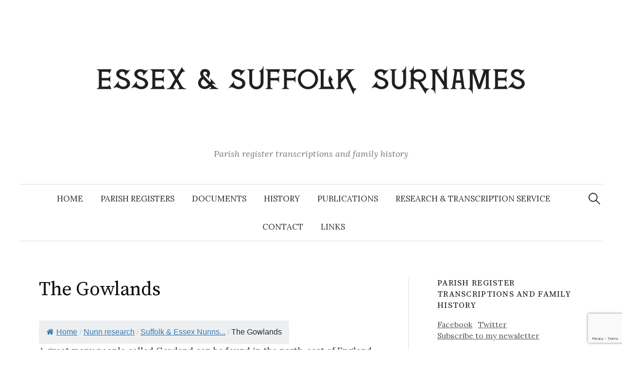

--- FILE ---
content_type: text/html; charset=UTF-8
request_url: https://essexandsuffolksurnames.co.uk/nunn-research/suffolk-essex-nunns-descendants-of-joshua-nunn-mary-baker/the-gowlands/
body_size: 15615
content:
<!DOCTYPE html>
<html lang="en-GB">
<head>
<meta charset="UTF-8">
<meta name="viewport" content="width=device-width, initial-scale=1">
<link rel="pingback" href="https://essexandsuffolksurnames.co.uk/xmlrpc.php">
<title>The Gowlands</title>
<meta name='robots' content='max-image-preview:large' />
<link rel='dns-prefetch' href='//fonts.googleapis.com' />
<link rel="alternate" type="application/rss+xml" title=" &raquo; Feed" href="https://essexandsuffolksurnames.co.uk/feed/" />
<link rel="alternate" type="application/rss+xml" title=" &raquo; Comments Feed" href="https://essexandsuffolksurnames.co.uk/comments/feed/" />
<link rel="alternate" title="oEmbed (JSON)" type="application/json+oembed" href="https://essexandsuffolksurnames.co.uk/wp-json/oembed/1.0/embed?url=https%3A%2F%2Fessexandsuffolksurnames.co.uk%2Fnunn-research%2Fsuffolk-essex-nunns-descendants-of-joshua-nunn-mary-baker%2Fthe-gowlands%2F" />
<link rel="alternate" title="oEmbed (XML)" type="text/xml+oembed" href="https://essexandsuffolksurnames.co.uk/wp-json/oembed/1.0/embed?url=https%3A%2F%2Fessexandsuffolksurnames.co.uk%2Fnunn-research%2Fsuffolk-essex-nunns-descendants-of-joshua-nunn-mary-baker%2Fthe-gowlands%2F&#038;format=xml" />
<style id='wp-img-auto-sizes-contain-inline-css' type='text/css'>
img:is([sizes=auto i],[sizes^="auto," i]){contain-intrinsic-size:3000px 1500px}
/*# sourceURL=wp-img-auto-sizes-contain-inline-css */
</style>
<link rel='stylesheet' id='mci-footnotes-jquery-tooltips-pagelayout-none-css' href='https://essexandsuffolksurnames.co.uk/wp-content/plugins/footnotes/css/footnotes-jqttbrpl0.min.css?ver=2.7.3' type='text/css' media='all' />
<style id='wp-emoji-styles-inline-css' type='text/css'>

	img.wp-smiley, img.emoji {
		display: inline !important;
		border: none !important;
		box-shadow: none !important;
		height: 1em !important;
		width: 1em !important;
		margin: 0 0.07em !important;
		vertical-align: -0.1em !important;
		background: none !important;
		padding: 0 !important;
	}
/*# sourceURL=wp-emoji-styles-inline-css */
</style>
<style id='wp-block-library-inline-css' type='text/css'>
:root{--wp-block-synced-color:#7a00df;--wp-block-synced-color--rgb:122,0,223;--wp-bound-block-color:var(--wp-block-synced-color);--wp-editor-canvas-background:#ddd;--wp-admin-theme-color:#007cba;--wp-admin-theme-color--rgb:0,124,186;--wp-admin-theme-color-darker-10:#006ba1;--wp-admin-theme-color-darker-10--rgb:0,107,160.5;--wp-admin-theme-color-darker-20:#005a87;--wp-admin-theme-color-darker-20--rgb:0,90,135;--wp-admin-border-width-focus:2px}@media (min-resolution:192dpi){:root{--wp-admin-border-width-focus:1.5px}}.wp-element-button{cursor:pointer}:root .has-very-light-gray-background-color{background-color:#eee}:root .has-very-dark-gray-background-color{background-color:#313131}:root .has-very-light-gray-color{color:#eee}:root .has-very-dark-gray-color{color:#313131}:root .has-vivid-green-cyan-to-vivid-cyan-blue-gradient-background{background:linear-gradient(135deg,#00d084,#0693e3)}:root .has-purple-crush-gradient-background{background:linear-gradient(135deg,#34e2e4,#4721fb 50%,#ab1dfe)}:root .has-hazy-dawn-gradient-background{background:linear-gradient(135deg,#faaca8,#dad0ec)}:root .has-subdued-olive-gradient-background{background:linear-gradient(135deg,#fafae1,#67a671)}:root .has-atomic-cream-gradient-background{background:linear-gradient(135deg,#fdd79a,#004a59)}:root .has-nightshade-gradient-background{background:linear-gradient(135deg,#330968,#31cdcf)}:root .has-midnight-gradient-background{background:linear-gradient(135deg,#020381,#2874fc)}:root{--wp--preset--font-size--normal:16px;--wp--preset--font-size--huge:42px}.has-regular-font-size{font-size:1em}.has-larger-font-size{font-size:2.625em}.has-normal-font-size{font-size:var(--wp--preset--font-size--normal)}.has-huge-font-size{font-size:var(--wp--preset--font-size--huge)}.has-text-align-center{text-align:center}.has-text-align-left{text-align:left}.has-text-align-right{text-align:right}.has-fit-text{white-space:nowrap!important}#end-resizable-editor-section{display:none}.aligncenter{clear:both}.items-justified-left{justify-content:flex-start}.items-justified-center{justify-content:center}.items-justified-right{justify-content:flex-end}.items-justified-space-between{justify-content:space-between}.screen-reader-text{border:0;clip-path:inset(50%);height:1px;margin:-1px;overflow:hidden;padding:0;position:absolute;width:1px;word-wrap:normal!important}.screen-reader-text:focus{background-color:#ddd;clip-path:none;color:#444;display:block;font-size:1em;height:auto;left:5px;line-height:normal;padding:15px 23px 14px;text-decoration:none;top:5px;width:auto;z-index:100000}html :where(.has-border-color){border-style:solid}html :where([style*=border-top-color]){border-top-style:solid}html :where([style*=border-right-color]){border-right-style:solid}html :where([style*=border-bottom-color]){border-bottom-style:solid}html :where([style*=border-left-color]){border-left-style:solid}html :where([style*=border-width]){border-style:solid}html :where([style*=border-top-width]){border-top-style:solid}html :where([style*=border-right-width]){border-right-style:solid}html :where([style*=border-bottom-width]){border-bottom-style:solid}html :where([style*=border-left-width]){border-left-style:solid}html :where(img[class*=wp-image-]){height:auto;max-width:100%}:where(figure){margin:0 0 1em}html :where(.is-position-sticky){--wp-admin--admin-bar--position-offset:var(--wp-admin--admin-bar--height,0px)}@media screen and (max-width:600px){html :where(.is-position-sticky){--wp-admin--admin-bar--position-offset:0px}}

/*# sourceURL=wp-block-library-inline-css */
</style><style id='wp-block-heading-inline-css' type='text/css'>
h1:where(.wp-block-heading).has-background,h2:where(.wp-block-heading).has-background,h3:where(.wp-block-heading).has-background,h4:where(.wp-block-heading).has-background,h5:where(.wp-block-heading).has-background,h6:where(.wp-block-heading).has-background{padding:1.25em 2.375em}h1.has-text-align-left[style*=writing-mode]:where([style*=vertical-lr]),h1.has-text-align-right[style*=writing-mode]:where([style*=vertical-rl]),h2.has-text-align-left[style*=writing-mode]:where([style*=vertical-lr]),h2.has-text-align-right[style*=writing-mode]:where([style*=vertical-rl]),h3.has-text-align-left[style*=writing-mode]:where([style*=vertical-lr]),h3.has-text-align-right[style*=writing-mode]:where([style*=vertical-rl]),h4.has-text-align-left[style*=writing-mode]:where([style*=vertical-lr]),h4.has-text-align-right[style*=writing-mode]:where([style*=vertical-rl]),h5.has-text-align-left[style*=writing-mode]:where([style*=vertical-lr]),h5.has-text-align-right[style*=writing-mode]:where([style*=vertical-rl]),h6.has-text-align-left[style*=writing-mode]:where([style*=vertical-lr]),h6.has-text-align-right[style*=writing-mode]:where([style*=vertical-rl]){rotate:180deg}
/*# sourceURL=https://essexandsuffolksurnames.co.uk/wp-includes/blocks/heading/style.min.css */
</style>
<style id='wp-block-list-inline-css' type='text/css'>
ol,ul{box-sizing:border-box}:root :where(.wp-block-list.has-background){padding:1.25em 2.375em}
/*# sourceURL=https://essexandsuffolksurnames.co.uk/wp-includes/blocks/list/style.min.css */
</style>
<style id='wp-block-paragraph-inline-css' type='text/css'>
.is-small-text{font-size:.875em}.is-regular-text{font-size:1em}.is-large-text{font-size:2.25em}.is-larger-text{font-size:3em}.has-drop-cap:not(:focus):first-letter{float:left;font-size:8.4em;font-style:normal;font-weight:100;line-height:.68;margin:.05em .1em 0 0;text-transform:uppercase}body.rtl .has-drop-cap:not(:focus):first-letter{float:none;margin-left:.1em}p.has-drop-cap.has-background{overflow:hidden}:root :where(p.has-background){padding:1.25em 2.375em}:where(p.has-text-color:not(.has-link-color)) a{color:inherit}p.has-text-align-left[style*="writing-mode:vertical-lr"],p.has-text-align-right[style*="writing-mode:vertical-rl"]{rotate:180deg}
/*# sourceURL=https://essexandsuffolksurnames.co.uk/wp-includes/blocks/paragraph/style.min.css */
</style>
<style id='wp-block-quote-inline-css' type='text/css'>
.wp-block-quote{box-sizing:border-box;overflow-wrap:break-word}.wp-block-quote.is-large:where(:not(.is-style-plain)),.wp-block-quote.is-style-large:where(:not(.is-style-plain)){margin-bottom:1em;padding:0 1em}.wp-block-quote.is-large:where(:not(.is-style-plain)) p,.wp-block-quote.is-style-large:where(:not(.is-style-plain)) p{font-size:1.5em;font-style:italic;line-height:1.6}.wp-block-quote.is-large:where(:not(.is-style-plain)) cite,.wp-block-quote.is-large:where(:not(.is-style-plain)) footer,.wp-block-quote.is-style-large:where(:not(.is-style-plain)) cite,.wp-block-quote.is-style-large:where(:not(.is-style-plain)) footer{font-size:1.125em;text-align:right}.wp-block-quote>cite{display:block}
/*# sourceURL=https://essexandsuffolksurnames.co.uk/wp-includes/blocks/quote/style.min.css */
</style>
<style id='global-styles-inline-css' type='text/css'>
:root{--wp--preset--aspect-ratio--square: 1;--wp--preset--aspect-ratio--4-3: 4/3;--wp--preset--aspect-ratio--3-4: 3/4;--wp--preset--aspect-ratio--3-2: 3/2;--wp--preset--aspect-ratio--2-3: 2/3;--wp--preset--aspect-ratio--16-9: 16/9;--wp--preset--aspect-ratio--9-16: 9/16;--wp--preset--color--black: #000000;--wp--preset--color--cyan-bluish-gray: #abb8c3;--wp--preset--color--white: #ffffff;--wp--preset--color--pale-pink: #f78da7;--wp--preset--color--vivid-red: #cf2e2e;--wp--preset--color--luminous-vivid-orange: #ff6900;--wp--preset--color--luminous-vivid-amber: #fcb900;--wp--preset--color--light-green-cyan: #7bdcb5;--wp--preset--color--vivid-green-cyan: #00d084;--wp--preset--color--pale-cyan-blue: #8ed1fc;--wp--preset--color--vivid-cyan-blue: #0693e3;--wp--preset--color--vivid-purple: #9b51e0;--wp--preset--gradient--vivid-cyan-blue-to-vivid-purple: linear-gradient(135deg,rgb(6,147,227) 0%,rgb(155,81,224) 100%);--wp--preset--gradient--light-green-cyan-to-vivid-green-cyan: linear-gradient(135deg,rgb(122,220,180) 0%,rgb(0,208,130) 100%);--wp--preset--gradient--luminous-vivid-amber-to-luminous-vivid-orange: linear-gradient(135deg,rgb(252,185,0) 0%,rgb(255,105,0) 100%);--wp--preset--gradient--luminous-vivid-orange-to-vivid-red: linear-gradient(135deg,rgb(255,105,0) 0%,rgb(207,46,46) 100%);--wp--preset--gradient--very-light-gray-to-cyan-bluish-gray: linear-gradient(135deg,rgb(238,238,238) 0%,rgb(169,184,195) 100%);--wp--preset--gradient--cool-to-warm-spectrum: linear-gradient(135deg,rgb(74,234,220) 0%,rgb(151,120,209) 20%,rgb(207,42,186) 40%,rgb(238,44,130) 60%,rgb(251,105,98) 80%,rgb(254,248,76) 100%);--wp--preset--gradient--blush-light-purple: linear-gradient(135deg,rgb(255,206,236) 0%,rgb(152,150,240) 100%);--wp--preset--gradient--blush-bordeaux: linear-gradient(135deg,rgb(254,205,165) 0%,rgb(254,45,45) 50%,rgb(107,0,62) 100%);--wp--preset--gradient--luminous-dusk: linear-gradient(135deg,rgb(255,203,112) 0%,rgb(199,81,192) 50%,rgb(65,88,208) 100%);--wp--preset--gradient--pale-ocean: linear-gradient(135deg,rgb(255,245,203) 0%,rgb(182,227,212) 50%,rgb(51,167,181) 100%);--wp--preset--gradient--electric-grass: linear-gradient(135deg,rgb(202,248,128) 0%,rgb(113,206,126) 100%);--wp--preset--gradient--midnight: linear-gradient(135deg,rgb(2,3,129) 0%,rgb(40,116,252) 100%);--wp--preset--font-size--small: 13px;--wp--preset--font-size--medium: 20px;--wp--preset--font-size--large: 36px;--wp--preset--font-size--x-large: 42px;--wp--preset--spacing--20: 0.44rem;--wp--preset--spacing--30: 0.67rem;--wp--preset--spacing--40: 1rem;--wp--preset--spacing--50: 1.5rem;--wp--preset--spacing--60: 2.25rem;--wp--preset--spacing--70: 3.38rem;--wp--preset--spacing--80: 5.06rem;--wp--preset--shadow--natural: 6px 6px 9px rgba(0, 0, 0, 0.2);--wp--preset--shadow--deep: 12px 12px 50px rgba(0, 0, 0, 0.4);--wp--preset--shadow--sharp: 6px 6px 0px rgba(0, 0, 0, 0.2);--wp--preset--shadow--outlined: 6px 6px 0px -3px rgb(255, 255, 255), 6px 6px rgb(0, 0, 0);--wp--preset--shadow--crisp: 6px 6px 0px rgb(0, 0, 0);}:where(.is-layout-flex){gap: 0.5em;}:where(.is-layout-grid){gap: 0.5em;}body .is-layout-flex{display: flex;}.is-layout-flex{flex-wrap: wrap;align-items: center;}.is-layout-flex > :is(*, div){margin: 0;}body .is-layout-grid{display: grid;}.is-layout-grid > :is(*, div){margin: 0;}:where(.wp-block-columns.is-layout-flex){gap: 2em;}:where(.wp-block-columns.is-layout-grid){gap: 2em;}:where(.wp-block-post-template.is-layout-flex){gap: 1.25em;}:where(.wp-block-post-template.is-layout-grid){gap: 1.25em;}.has-black-color{color: var(--wp--preset--color--black) !important;}.has-cyan-bluish-gray-color{color: var(--wp--preset--color--cyan-bluish-gray) !important;}.has-white-color{color: var(--wp--preset--color--white) !important;}.has-pale-pink-color{color: var(--wp--preset--color--pale-pink) !important;}.has-vivid-red-color{color: var(--wp--preset--color--vivid-red) !important;}.has-luminous-vivid-orange-color{color: var(--wp--preset--color--luminous-vivid-orange) !important;}.has-luminous-vivid-amber-color{color: var(--wp--preset--color--luminous-vivid-amber) !important;}.has-light-green-cyan-color{color: var(--wp--preset--color--light-green-cyan) !important;}.has-vivid-green-cyan-color{color: var(--wp--preset--color--vivid-green-cyan) !important;}.has-pale-cyan-blue-color{color: var(--wp--preset--color--pale-cyan-blue) !important;}.has-vivid-cyan-blue-color{color: var(--wp--preset--color--vivid-cyan-blue) !important;}.has-vivid-purple-color{color: var(--wp--preset--color--vivid-purple) !important;}.has-black-background-color{background-color: var(--wp--preset--color--black) !important;}.has-cyan-bluish-gray-background-color{background-color: var(--wp--preset--color--cyan-bluish-gray) !important;}.has-white-background-color{background-color: var(--wp--preset--color--white) !important;}.has-pale-pink-background-color{background-color: var(--wp--preset--color--pale-pink) !important;}.has-vivid-red-background-color{background-color: var(--wp--preset--color--vivid-red) !important;}.has-luminous-vivid-orange-background-color{background-color: var(--wp--preset--color--luminous-vivid-orange) !important;}.has-luminous-vivid-amber-background-color{background-color: var(--wp--preset--color--luminous-vivid-amber) !important;}.has-light-green-cyan-background-color{background-color: var(--wp--preset--color--light-green-cyan) !important;}.has-vivid-green-cyan-background-color{background-color: var(--wp--preset--color--vivid-green-cyan) !important;}.has-pale-cyan-blue-background-color{background-color: var(--wp--preset--color--pale-cyan-blue) !important;}.has-vivid-cyan-blue-background-color{background-color: var(--wp--preset--color--vivid-cyan-blue) !important;}.has-vivid-purple-background-color{background-color: var(--wp--preset--color--vivid-purple) !important;}.has-black-border-color{border-color: var(--wp--preset--color--black) !important;}.has-cyan-bluish-gray-border-color{border-color: var(--wp--preset--color--cyan-bluish-gray) !important;}.has-white-border-color{border-color: var(--wp--preset--color--white) !important;}.has-pale-pink-border-color{border-color: var(--wp--preset--color--pale-pink) !important;}.has-vivid-red-border-color{border-color: var(--wp--preset--color--vivid-red) !important;}.has-luminous-vivid-orange-border-color{border-color: var(--wp--preset--color--luminous-vivid-orange) !important;}.has-luminous-vivid-amber-border-color{border-color: var(--wp--preset--color--luminous-vivid-amber) !important;}.has-light-green-cyan-border-color{border-color: var(--wp--preset--color--light-green-cyan) !important;}.has-vivid-green-cyan-border-color{border-color: var(--wp--preset--color--vivid-green-cyan) !important;}.has-pale-cyan-blue-border-color{border-color: var(--wp--preset--color--pale-cyan-blue) !important;}.has-vivid-cyan-blue-border-color{border-color: var(--wp--preset--color--vivid-cyan-blue) !important;}.has-vivid-purple-border-color{border-color: var(--wp--preset--color--vivid-purple) !important;}.has-vivid-cyan-blue-to-vivid-purple-gradient-background{background: var(--wp--preset--gradient--vivid-cyan-blue-to-vivid-purple) !important;}.has-light-green-cyan-to-vivid-green-cyan-gradient-background{background: var(--wp--preset--gradient--light-green-cyan-to-vivid-green-cyan) !important;}.has-luminous-vivid-amber-to-luminous-vivid-orange-gradient-background{background: var(--wp--preset--gradient--luminous-vivid-amber-to-luminous-vivid-orange) !important;}.has-luminous-vivid-orange-to-vivid-red-gradient-background{background: var(--wp--preset--gradient--luminous-vivid-orange-to-vivid-red) !important;}.has-very-light-gray-to-cyan-bluish-gray-gradient-background{background: var(--wp--preset--gradient--very-light-gray-to-cyan-bluish-gray) !important;}.has-cool-to-warm-spectrum-gradient-background{background: var(--wp--preset--gradient--cool-to-warm-spectrum) !important;}.has-blush-light-purple-gradient-background{background: var(--wp--preset--gradient--blush-light-purple) !important;}.has-blush-bordeaux-gradient-background{background: var(--wp--preset--gradient--blush-bordeaux) !important;}.has-luminous-dusk-gradient-background{background: var(--wp--preset--gradient--luminous-dusk) !important;}.has-pale-ocean-gradient-background{background: var(--wp--preset--gradient--pale-ocean) !important;}.has-electric-grass-gradient-background{background: var(--wp--preset--gradient--electric-grass) !important;}.has-midnight-gradient-background{background: var(--wp--preset--gradient--midnight) !important;}.has-small-font-size{font-size: var(--wp--preset--font-size--small) !important;}.has-medium-font-size{font-size: var(--wp--preset--font-size--medium) !important;}.has-large-font-size{font-size: var(--wp--preset--font-size--large) !important;}.has-x-large-font-size{font-size: var(--wp--preset--font-size--x-large) !important;}
/*# sourceURL=global-styles-inline-css */
</style>

<style id='classic-theme-styles-inline-css' type='text/css'>
/*! This file is auto-generated */
.wp-block-button__link{color:#fff;background-color:#32373c;border-radius:9999px;box-shadow:none;text-decoration:none;padding:calc(.667em + 2px) calc(1.333em + 2px);font-size:1.125em}.wp-block-file__button{background:#32373c;color:#fff;text-decoration:none}
/*# sourceURL=/wp-includes/css/classic-themes.min.css */
</style>
<link rel='stylesheet' id='contact-form-7-css' href='https://essexandsuffolksurnames.co.uk/wp-content/plugins/contact-form-7/includes/css/styles.css?ver=6.1.2' type='text/css' media='all' />
<link rel='stylesheet' id='flexy-breadcrumb-css' href='https://essexandsuffolksurnames.co.uk/wp-content/plugins/flexy-breadcrumb/public/css/flexy-breadcrumb-public.css?ver=1.2.1' type='text/css' media='all' />
<link rel='stylesheet' id='flexy-breadcrumb-font-awesome-css' href='https://essexandsuffolksurnames.co.uk/wp-content/plugins/flexy-breadcrumb/public/css/font-awesome.min.css?ver=4.7.0' type='text/css' media='all' />
<link rel='stylesheet' id='justifiedGallery-css' href='https://essexandsuffolksurnames.co.uk/wp-content/plugins/flickr-justified-gallery/css/justifiedGallery.min.css?ver=v3.6' type='text/css' media='all' />
<link rel='stylesheet' id='flickrJustifiedGalleryWPPlugin-css' href='https://essexandsuffolksurnames.co.uk/wp-content/plugins/flickr-justified-gallery/css/flickrJustifiedGalleryWPPlugin.css?ver=v3.6' type='text/css' media='all' />
<link rel='stylesheet' id='swipebox-css' href='https://essexandsuffolksurnames.co.uk/wp-content/plugins/flickr-justified-gallery/lightboxes/swipebox/css/swipebox.min.css?ver=6.9' type='text/css' media='all' />
<link rel='stylesheet' id='collapscore-css-css' href='https://essexandsuffolksurnames.co.uk/wp-content/plugins/jquery-collapse-o-matic/css/core_style.css?ver=1.0' type='text/css' media='all' />
<link rel='stylesheet' id='collapseomatic-css-css' href='https://essexandsuffolksurnames.co.uk/wp-content/plugins/jquery-collapse-o-matic/css/light_style.css?ver=1.6' type='text/css' media='all' />
<link rel='stylesheet' id='graphy-font-css' href='https://fonts.googleapis.com/css?family=Source+Serif+Pro%3A400%7CLora%3A400%2C400italic%2C700&#038;subset=latin%2Clatin-ext' type='text/css' media='all' />
<link rel='stylesheet' id='genericons-css' href='https://essexandsuffolksurnames.co.uk/wp-content/themes/graphy/genericons/genericons.css?ver=3.4.1' type='text/css' media='all' />
<link rel='stylesheet' id='normalize-css' href='https://essexandsuffolksurnames.co.uk/wp-content/themes/graphy/css/normalize.css?ver=4.1.1' type='text/css' media='all' />
<link rel='stylesheet' id='graphy-style-css' href='https://essexandsuffolksurnames.co.uk/wp-content/themes/graphy/style.css?ver=2.3.2' type='text/css' media='all' />
<link rel='stylesheet' id='tablepress-default-css' href='https://essexandsuffolksurnames.co.uk/wp-content/plugins/tablepress/css/build/default.css?ver=3.2.4' type='text/css' media='all' />
<link rel='stylesheet' id='wp-featherlight-css' href='https://essexandsuffolksurnames.co.uk/wp-content/plugins/wp-featherlight/css/wp-featherlight.min.css?ver=1.3.4' type='text/css' media='all' />
<script type="text/javascript" src="https://essexandsuffolksurnames.co.uk/wp-includes/js/jquery/jquery.min.js?ver=3.7.1" id="jquery-core-js"></script>
<script type="text/javascript" src="https://essexandsuffolksurnames.co.uk/wp-includes/js/jquery/jquery-migrate.min.js?ver=3.4.1" id="jquery-migrate-js"></script>
<script type="text/javascript" src="https://essexandsuffolksurnames.co.uk/wp-content/plugins/footnotes/js/jquery.tools.min.js?ver=1.2.7.redacted.2" id="mci-footnotes-jquery-tools-js"></script>
<link rel="https://api.w.org/" href="https://essexandsuffolksurnames.co.uk/wp-json/" /><link rel="alternate" title="JSON" type="application/json" href="https://essexandsuffolksurnames.co.uk/wp-json/wp/v2/pages/20738" /><link rel="EditURI" type="application/rsd+xml" title="RSD" href="https://essexandsuffolksurnames.co.uk/xmlrpc.php?rsd" />
<meta name="generator" content="WordPress 6.9" />
<link rel="canonical" href="https://essexandsuffolksurnames.co.uk/nunn-research/suffolk-essex-nunns-descendants-of-joshua-nunn-mary-baker/the-gowlands/" />
<link rel='shortlink' href='https://essexandsuffolksurnames.co.uk/?p=20738' />

            <style type="text/css">              
                
                /* Background color */
                .fbc-page .fbc-wrap .fbc-items {
                    background-color: #edeff0;
                }
                /* Items font size */
                .fbc-page .fbc-wrap .fbc-items li {
                    font-size: 16px;
                }
                
                /* Items' link color */
                .fbc-page .fbc-wrap .fbc-items li a {
                    color: #337ab7;                    
                }
                
                /* Seprator color */
                .fbc-page .fbc-wrap .fbc-items li .fbc-separator {
                    color: #cccccc;
                }
                
                /* Active item & end-text color */
                .fbc-page .fbc-wrap .fbc-items li.active span,
                .fbc-page .fbc-wrap .fbc-items li .fbc-end-text {
                    color: #27272a;
                    font-size: 16px;
                }
            </style>

            	<style type="text/css">
		/* Colors */
				
				/* Logo */
			.site-logo {
											}
						</style>
	<link rel="icon" href="https://essexandsuffolksurnames.co.uk/wp-content/uploads/2014/07/cropped-field-32x32.jpg" sizes="32x32" />
<link rel="icon" href="https://essexandsuffolksurnames.co.uk/wp-content/uploads/2014/07/cropped-field-192x192.jpg" sizes="192x192" />
<link rel="apple-touch-icon" href="https://essexandsuffolksurnames.co.uk/wp-content/uploads/2014/07/cropped-field-180x180.jpg" />
<meta name="msapplication-TileImage" content="https://essexandsuffolksurnames.co.uk/wp-content/uploads/2014/07/cropped-field-270x270.jpg" />

<style type="text/css" media="all">
.footnotes_reference_container {margin-top: 24px !important; margin-bottom: 0px !important;}
.footnote_container_prepare > p {border-bottom: 1px solid #aaaaaa !important;}
.footnote_tooltip { font-size: 13px !important; color: #000000 !important; background-color: #ffffff !important; border-width: 1px !important; border-style: solid !important; border-color: #cccc99 !important; -webkit-box-shadow: 2px 2px 11px #666666; -moz-box-shadow: 2px 2px 11px #666666; box-shadow: 2px 2px 11px #666666; max-width: 450px !important;}


</style>
</head>

<body class="wp-singular page-template-default page page-id-20738 page-child parent-pageid-1861 wp-theme-graphy wp-featherlight-captions has-sidebar footer-0 has-avatars">
<div id="page" class="hfeed site">
	<a class="skip-link screen-reader-text" href="#content">Skip to content</a>

	<header id="masthead" class="site-header">

		<div class="site-branding">
				<div class="site-logo"><a href="https://essexandsuffolksurnames.co.uk/" rel="home"><img alt="" src="https://essexandsuffolksurnames.co.uk/wp-content/uploads/2014/08/surnames-trans.png" /></a></div>
				<div class="site-title"><a href="https://essexandsuffolksurnames.co.uk/" rel="home"></a></div>
						<div class="site-description">Parish register transcriptions and family history</div>
						</div><!-- .site-branding -->

				<nav id="site-navigation" class="main-navigation">
			<button class="menu-toggle"><span class="menu-text">Menu</span></button>
			<div class="menu-menu-1-container"><ul id="menu-menu-1" class="menu"><li id="menu-item-23" class="menu-item menu-item-type-custom menu-item-object-custom menu-item-home menu-item-23"><a href="https://essexandsuffolksurnames.co.uk/">Home</a></li>
<li id="menu-item-3373" class="menu-item menu-item-type-post_type menu-item-object-page menu-item-3373"><a href="https://essexandsuffolksurnames.co.uk/parish-register-transcriptions/">Parish registers</a></li>
<li id="menu-item-25" class="menu-item menu-item-type-post_type menu-item-object-page menu-item-25"><a href="https://essexandsuffolksurnames.co.uk/documents/">Documents</a></li>
<li id="menu-item-27" class="menu-item menu-item-type-post_type menu-item-object-page menu-item-27"><a href="https://essexandsuffolksurnames.co.uk/history/">History</a></li>
<li id="menu-item-2411" class="menu-item menu-item-type-post_type menu-item-object-page menu-item-2411"><a href="https://essexandsuffolksurnames.co.uk/publications/">Publications</a></li>
<li id="menu-item-14881" class="menu-item menu-item-type-post_type menu-item-object-page menu-item-14881"><a href="https://essexandsuffolksurnames.co.uk/research-and-transcription-service/">Research &#038; Transcription Service</a></li>
<li id="menu-item-24" class="menu-item menu-item-type-post_type menu-item-object-page menu-item-24"><a href="https://essexandsuffolksurnames.co.uk/contact/">Contact</a></li>
<li id="menu-item-28" class="menu-item menu-item-type-post_type menu-item-object-page menu-item-28"><a href="https://essexandsuffolksurnames.co.uk/links/">Links</a></li>
</ul></div>						<form role="search" method="get" class="search-form" action="https://essexandsuffolksurnames.co.uk/">
				<label>
					<span class="screen-reader-text">Search for:</span>
					<input type="search" class="search-field" placeholder="Search &hellip;" value="" name="s" />
				</label>
				<input type="submit" class="search-submit" value="Search" />
			</form>					</nav><!-- #site-navigation -->
		
		
	</header><!-- #masthead -->

	<div id="content" class="site-content">

	<div id="primary" class="content-area">
		<main id="main" class="site-main">

		
			
<article id="post-20738" class="post-20738 page type-page status-publish hentry">
		<header class="entry-header">
				<h1 class="entry-title">The Gowlands</h1>
			</header><!-- .entry-header -->
	
	<div class="entry-content">
		
			<!-- Flexy Breadcrumb -->
			<div class="fbc fbc-page">

				<!-- Breadcrumb wrapper -->
				<div class="fbc-wrap">

					<!-- Ordered list-->
					<ol class="fbc-items" itemscope itemtype="https://schema.org/BreadcrumbList">
						            <li itemprop="itemListElement" itemscope itemtype="https://schema.org/ListItem">
                <span itemprop="name">
                    <!-- Home Link -->
                    <a itemprop="item" href="https://essexandsuffolksurnames.co.uk">
                    
                                                    <i class="fa fa-home" aria-hidden="true"></i>Home                    </a>
                </span>
                <meta itemprop="position" content="1" /><!-- Meta Position-->
             </li><li><span class="fbc-separator">/</span></li><li itemprop="itemListElement" itemscope itemtype="https://schema.org/ListItem"><a itemprop="item" page-parent="17" href="https://essexandsuffolksurnames.co.uk/nunn-research/" title="Nunn research"><span itemprop="name">Nunn research</span></a><meta itemprop="position" content="2" /></li><li><span class="fbc-separator">/</span></li><li itemprop="itemListElement" itemscope itemtype="https://schema.org/ListItem"><a itemprop="item" page-parent="1861" href="https://essexandsuffolksurnames.co.uk/nunn-research/suffolk-essex-nunns-descendants-of-joshua-nunn-mary-baker/" title="Suffolk &#038; Essex Nunns &#8211; descendants of Joshua Nunn &#038; Mary Baker"><span itemprop="name">Suffolk &#038; Essex Nunns...</span></a><meta itemprop="position" content="3" /></li><li><span class="fbc-separator">/</span></li><li class="active post-page" itemprop="itemListElement" itemscope itemtype="https://schema.org/ListItem"><span itemprop="name" title="The Gowlands">The Gowlands</span><meta itemprop="position" content="4" /></li>					</ol>
					<div class="clearfix"></div>
				</div>
			</div>
			



<p id="top">A great many people called Gowland can be found in the north-east of England, which is presumably where the Gowlands in London came from. There was a branch of them who had dealings in Jamaica in the 1700s, which I suspect, unfortunately, means that they were involved in slavery. However, the Gowlands who I want to tell you about were from a different branch, which meets the Nunn family.</p>



<p>In 1777, <a href="https://essexandsuffolksurnames.co.uk/nunn-research/suffolk-essex-nunns-descendants-of-joshua-nunn-mary-baker/mary-gowland-of-london/" data-type="page" data-id="20722">Mary Nunn</a>, daughter of <a href="https://essexandsuffolksurnames.co.uk/nunn-research/suffolk-essex-nunns-descendants-of-joshua-nunn-mary-baker/joshua-nunn-and-mary-baker/" data-type="page" data-id="20640">Joshua Nunn and Mary Baker</a>, married Edward Gowland at St Andrew&#8217;s, Holborn. He was a tobacconist on Paternoster Row in London, eventually the couple moved to Romford, Essex, where Edward died. </p>



<p>Another Gowland called Thomas lived in Holborn around the same time and worked as a tobacconist at 317 High Holborn, and all four of his surviving sons because Excisemen. He was born in about 1742, although I haven&#8217;t found his baptism yet, or Edward&#8217;s. On 26 Nov 1779 he married Jane Bullman at St Andrew&#8217;s, Holborn, and the couple had three children &#8211; two sons called Thomas, who both died in childhood, and a daughter called Priscilla, who I haven&#8217;t been able to trace further than her baptism. Jane died, and was buried at the same church 9 Jan 1776.</p>



<p>On 2 Aug 1789, Thomas married Ann Dixon, again, at St Andrew&#8217;s, Holborn. They had four sons:</p>



<ul class="wp-block-list">
<li>Thomas Gowland, 1790-1817</li>



<li>George Ralph Gowland, 1794-1834</li>



<li>John Gowland, 1796-by 1851</li>



<li>William Edward, 1796-1850</li>
</ul>



<p>Ann died in 1796, a few months after the birth of their last son. </p>



<p>All four of the sons joined the Excise Office, becoming &#8220;Prevention Men&#8221;, or coastguards. Although now we associate coastguards with saving lives at sea with the RNLI, when the Excise Office was set up it was purely to protect the country from smugglers. Tragically, Thomas Gowland junr would lose his life at sea in his role.</p>



<p>Thomas senr died of &#8220;decline&#8221; in 1809; he was buried at St Dunstan&#8217;s-in-the-East, the church that James Nunn and his family frequented, on 1 Oct that year, aged 67.</p>



<h2 class="wp-block-heading">Thomas Gowland</h2>



<p>Thomas, the eldest son, married Mary Elizabeth Martin in Wivenhoe on 24 Aug 1814. She was the daughter of Joseph and Martin of the town. They moved to Harwich, where their daughter Mary Ann was born and baptised in 1815. They presumably moved to Hampshire not long afterwards, because by the end of 1817, he was the Chief Officer of a Prevention Boat station at Calshot on the Hampshire coast. On 29 Nov 1817, a strong blast of wind capsized the boat and most of the crew were lost.<span class="footnote_referrer"><a role="button" tabindex="0" onclick="footnote_moveToReference_20738_1('footnote_plugin_reference_20738_1_1');" onkeypress="footnote_moveToReference_20738_1('footnote_plugin_reference_20738_1_1');" ><sup id="footnote_plugin_tooltip_20738_1_1" class="footnote_plugin_tooltip_text">[1]</sup></a><span id="footnote_plugin_tooltip_text_20738_1_1" class="footnote_tooltip">Salisbury and Winchester Journal, 8 Dec 1817</span></span><script type="text/javascript"> jQuery('#footnote_plugin_tooltip_20738_1_1').tooltip({ tip: '#footnote_plugin_tooltip_text_20738_1_1', tipClass: 'footnote_tooltip', effect: 'fade', predelay: 0, fadeInSpeed: 200, delay: 400, fadeOutSpeed: 200, position: 'top center', relative: true, offset: [-7, 0], });</script></p>



<p>He is commemorated on the headstone of his father-in-law, Joseph Harvey, in Wivenhoe&#8217;s old graveyard on Belle Vue Road, along with two of Joseph&#8217;s sons, Joseph and Harlow, who were also lost at sea.</p>



<p>His widow moved back to Wivenhoe, and remarried ten years later; husband number two was Thomas Harvey of Greenstead, although they couple moved to Wivenhoe. They had several children, and among them was Joseph Harvey, born in 1834. On the 1841 census, Joseph appears in a house on Dover Place, Newington, with John Gowland. Joseph would have been, in a way, John&#8217;s stepnephew: son of his late brother&#8217;s widow by her second husband! A Mary Gowland, aged 25, was also living &#8211; or staying temporarily &#8211; at the address, and I suspect this is Thomas and Mary Elizabeth&#8217;s daughter. </p>



<p>Interestingly, at the time Thomas Gowland was living in Harwich, there was another Gowland living there: John Gowland, who was born in about 1750 and worked as a carpenter. If Thomas senr and Edward were brothers, then could John have been another brother?</p>



<h2 class="wp-block-heading">George Ralph Gowland</h2>



<p>George married Elizabeth Ann Nunn at St Giles-in-the-Fields, London, on 1 June 1833 &#8211; they were already brother- and sister-in-law as George&#8217;s brother John and Elizabeth&#8217;s sister Mary Ann had married two years earlier. She was the last of James Nunn&#8217;s children to marry, and the witnesses were Joshua Nunn and Sarah Low. Joshua is presumably the son of William Nunn of Harlow, and when Joshua married in 1816, Elizabeth Ann had been a witness. Sarah Low is one of Elizabeth Ann&#8217;s sisters, who by 1833 had been married and widowed.</p>



<p>It doesn&#8217;t seem that George and Elizabeth had any children, and George died in August 1834; he was buried at St Dunstan&#8217;s-in-the East on 30 Aug that year. In 1841, Elizabeth Ann was living with George&#8217;s widowed brother John and his family on Dover Place, New Kent Road, Newington. She died not long after of consumption. She was buried at St Dunstan&#8217;s-in-the-East too. Her obituary reads:</p>



<blockquote class="wp-block-quote is-layout-flow wp-block-quote-is-layout-flow">
<p>Feb 23, in Brunswick Street, Dover Road, Elizabeth Ann, widow of the late George Ralph Gowland esqr, of the Excise.</p>
<cite>Saint James Chronicle, 26 Feb 1842</cite></blockquote>



<h2 class="wp-block-heading">John Gowland</h2>



<p>John Gowland married Mary Anne Nunn at St Andrew-by-the-Wardrobe in the City of London on 17 Sep 1831. Their daughter Mary was baptised at St Mary Newington on 25 June 1834, having been born on 29 May. Mary Ann died on 9 Nov 1837:</p>



<blockquote class="wp-block-quote is-layout-flow wp-block-quote-is-layout-flow">
<p>On the 9th inst at Dover Place, Mary, wife of Mr John Gowland, of the Excise Office, and youngest daughter of the late Mr James Nunn, of Great Queen Street.</p>
<cite>The English Chronicle, 11 Nov 1837</cite></blockquote>



<p>John had a full house on Dover Place on the night of the 1841 census, and because no relationships are given in the census, at first glance it&#8217;s very confusing:</p>



<ul class="wp-block-list">
<li>John Gowland, 45, accountant, not b Surrey</li>



<li>Elizabeth Gowland, 45, not b Surrey</li>



<li>Mary Gowland, 25, not b Surrey</li>



<li>Mary Gowland, 7, b Surrey</li>



<li>Sarah Low, 60, independent means, not b Surrey</li>



<li>Sarah Low, 23, indepenent means, not b Surrey</li>



<li>Joseph Harvey, 6, not b Surrey</li>



<li>Two female servants </li>
</ul>



<p>It looks like John had married someone called Elizabeth, and that Mary aged 25 was&#8230; well&#8230; in actual fact,  the people in his house that night were:</p>



<ul class="wp-block-list">
<li>Elizabeth Ann, widow of his brother George Ralph, and sister of his late wife Mary Ann (so she was his sister-in-law twice over)</li>



<li>Mary Gowland, his niece, daughter of his late brother Thomas</li>



<li>Mary Gowland, his daughter</li>



<li>Sarah Low, another sister of his late wife Mary Ann</li>



<li>Sarah Low, Sarah&#8217;s daughter, and therefore John&#8217;s niece by marriage</li>



<li>Joseph Harvey, half-brother of his niece Mary, or to put it another way, son of his late brother&#8217;s widow by her second husband</li>
</ul>



<p>Households like this can be absolutely golden for finding family history clues! It&#8217;s impossible to know from this snapshot whether his household looked like this for a long time, or if that night he happened to have several visitors descend. It&#8217;s very possible that Elizabeth Ann had moved into the house not long after George Ralph died, and once Mary Ann died, she stayed in order to run the household and look after her niece Mary.</p>



<p>John married again in 1842. His bride was a widow called Mary Maria Cranch, born Mary Maria Payne. John died intestate by 1851, but I haven&#8217;t found the record of his death.<span class="footnote_referrer"><a role="button" tabindex="0" onclick="footnote_moveToReference_20738_1('footnote_plugin_reference_20738_1_2');" onkeypress="footnote_moveToReference_20738_1('footnote_plugin_reference_20738_1_2');" ><sup id="footnote_plugin_tooltip_20738_1_2" class="footnote_plugin_tooltip_text">[2]</sup></a><span id="footnote_plugin_tooltip_text_20738_1_2" class="footnote_tooltip">He&#8217;s in the Death Duty register for 1851, with Mary Maria named as his administrix.</span></span><script type="text/javascript"> jQuery('#footnote_plugin_tooltip_20738_1_2').tooltip({ tip: '#footnote_plugin_tooltip_text_20738_1_2', tipClass: 'footnote_tooltip', effect: 'fade', predelay: 0, fadeInSpeed: 200, delay: 400, fadeOutSpeed: 200, position: 'top center', relative: true, offset: [-7, 0], });</script></p>



<p>John and Mary Ann&#8217;s daughter evidently got on well with her stepsisters, Mary and Emma Cranch. In 1851, she was living with Mary and her husband Joseph Wace Gray in Greenwich, and in 1861, she was running a school with Emma. Mary Gowland died in 1880.</p>



<h2 class="wp-block-heading">William Edward Gowland</h2>



<p>The youngest of Thomas senr&#8217;s four sons, and yes, another Exciseman. He married Elizabeth Harriet Jenkins in Portsmouth in 1824:</p>



<blockquote class="wp-block-quote is-layout-flow wp-block-quote-is-layout-flow">
<p>At Portsmouth, on Saturday 16 inst., Mr William Edward Gowland of the Excise Office, London, to Elizabeth Harriet daughter of William Jenkins esq of the Navy Pay Office, London.</p>
<cite>Evening Mail, 22 Oct 1824</cite></blockquote>



<p>The couple went on to have several children, and in 1841 were living on Harleyford Road in Lambeth &#8211; not far from his brother John. In 1845, his son George Price Gowland, a midshipman on HMS Skylark, died in Sierra Leone.<span class="footnote_referrer"><a role="button" tabindex="0" onclick="footnote_moveToReference_20738_1('footnote_plugin_reference_20738_1_3');" onkeypress="footnote_moveToReference_20738_1('footnote_plugin_reference_20738_1_3');" ><sup id="footnote_plugin_tooltip_20738_1_3" class="footnote_plugin_tooltip_text">[3]</sup></a><span id="footnote_plugin_tooltip_text_20738_1_3" class="footnote_tooltip">St James&#8217; Chronicle, 21 Feb 1846. George died on 22 Dec 1845.</span></span><script type="text/javascript"> jQuery('#footnote_plugin_tooltip_20738_1_3').tooltip({ tip: '#footnote_plugin_tooltip_text_20738_1_3', tipClass: 'footnote_tooltip', effect: 'fade', predelay: 0, fadeInSpeed: 200, delay: 400, fadeOutSpeed: 200, position: 'top center', relative: true, offset: [-7, 0], });</script> It&#8217;s not clear if George died in a maritime accident, as William&#8217;s eldest brother Thomas had, or if he had been ill.</p>



<p>William Edward died in 1850:</p>



<blockquote class="wp-block-quote is-layout-flow wp-block-quote-is-layout-flow">
<p>On the 10th inst at the Grove, Camberwell, in the 54th year of his age, William Edward Gowland esq of the Inland Revenue Office.</p>
<cite>Morning Herald, 16 March 1850</cite></blockquote>



<p><a href="#top" data-type="internal" data-id="#top">Back to top</a></p>
<div class="speaker-mute footnotes_reference_container"> <div class="footnote_container_prepare"><p><span role="button" tabindex="0" class="footnote_reference_container_label pointer" onclick="footnote_expand_collapse_reference_container_20738_1();">Footnotes</span><span role="button" tabindex="0" class="footnote_reference_container_collapse_button" style="display: none;" onclick="footnote_expand_collapse_reference_container_20738_1();">[<a id="footnote_reference_container_collapse_button_20738_1">+</a>]</span></p></div> <div id="footnote_references_container_20738_1" style=""><table class="footnotes_table footnote-reference-container"><caption class="accessibility">Footnotes</caption> <tbody> 

<tr class="footnotes_plugin_reference_row"> <th scope="row" class="footnote_plugin_index_combi pointer"  onclick="footnote_moveToAnchor_20738_1('footnote_plugin_tooltip_20738_1_1');"><a id="footnote_plugin_reference_20738_1_1" class="footnote_backlink"><span class="footnote_index_arrow">&#8593;</span>1</a></th> <td class="footnote_plugin_text">Salisbury and Winchester Journal, 8 Dec 1817</td></tr>

<tr class="footnotes_plugin_reference_row"> <th scope="row" class="footnote_plugin_index_combi pointer"  onclick="footnote_moveToAnchor_20738_1('footnote_plugin_tooltip_20738_1_2');"><a id="footnote_plugin_reference_20738_1_2" class="footnote_backlink"><span class="footnote_index_arrow">&#8593;</span>2</a></th> <td class="footnote_plugin_text">He&#8217;s in the Death Duty register for 1851, with Mary Maria named as his administrix.</td></tr>

<tr class="footnotes_plugin_reference_row"> <th scope="row" class="footnote_plugin_index_combi pointer"  onclick="footnote_moveToAnchor_20738_1('footnote_plugin_tooltip_20738_1_3');"><a id="footnote_plugin_reference_20738_1_3" class="footnote_backlink"><span class="footnote_index_arrow">&#8593;</span>3</a></th> <td class="footnote_plugin_text">St James&#8217; Chronicle, 21 Feb 1846. George died on 22 Dec 1845.</td></tr>

 </tbody> </table> </div></div><script type="text/javascript"> function footnote_expand_reference_container_20738_1() { jQuery('#footnote_references_container_20738_1').show(); jQuery('#footnote_reference_container_collapse_button_20738_1').text('−'); } function footnote_collapse_reference_container_20738_1() { jQuery('#footnote_references_container_20738_1').hide(); jQuery('#footnote_reference_container_collapse_button_20738_1').text('+'); } function footnote_expand_collapse_reference_container_20738_1() { if (jQuery('#footnote_references_container_20738_1').is(':hidden')) { footnote_expand_reference_container_20738_1(); } else { footnote_collapse_reference_container_20738_1(); } } function footnote_moveToReference_20738_1(p_str_TargetID) { footnote_expand_reference_container_20738_1(); var l_obj_Target = jQuery('#' + p_str_TargetID); if (l_obj_Target.length) { jQuery( 'html, body' ).delay( 0 ); jQuery('html, body').animate({ scrollTop: l_obj_Target.offset().top - window.innerHeight * 0.2 }, 380); } } function footnote_moveToAnchor_20738_1(p_str_TargetID) { footnote_expand_reference_container_20738_1(); var l_obj_Target = jQuery('#' + p_str_TargetID); if (l_obj_Target.length) { jQuery( 'html, body' ).delay( 0 ); jQuery('html, body').animate({ scrollTop: l_obj_Target.offset().top - window.innerHeight * 0.2 }, 380); } }</script>			</div><!-- .entry-content -->
</article><!-- #post-## -->
			
		
		</main><!-- #main -->
	</div><!-- #primary -->


<div id="secondary" class="sidebar-area" role="complementary">
		<div class="normal-sidebar widget-area">
		<aside id="text-4" class="widget widget_text"><h2 class="widget-title">Parish register transcriptions and family history</h2>			<div class="textwidget"><div><a href="https://www.facebook.com/essexandsuffolksurnames" target="_blank">Facebook</a>&nbsp;&nbsp;&nbsp;<a href="https://twitter.com/EssexSuffolk" target="_blank">Twitter</a>
<br><a href="https://essexandsuffolksurnames.co.uk/newsletter-sign-up/">Subscribe to my newsletter</a></div></div>
		</aside><aside id="ko_fi_widget-2" class="widget ko_fi_widget"><h2 class="widget-title">Support this site</h2><p>Buy me a cuppa and help with the running costs of Essex &amp; Suffolk Surnames.</p><div class="ko-fi-button" data-text="Buy me a cuppa!" data-color="#ff5f5f" data-code="essexandsuffolksurnames" id="ko_fi_widget_2Html" style="width: 100%; text-align: center;" data-title="Support this site"></div></aside><aside id="text-5" class="widget widget_text"><h2 class="widget-title">Poison Panic: arsenic deaths in 1840s Essex</h2>			<div class="textwidget"><div><a href="https://essexandsuffolksurnames.co.uk/poison-panic/">Poison Panic</a><br><br><img src="https://essexandsuffolksurnames.co.uk/wp-content/uploads/2015/04/poison-panic-cover-sidebar.jpg" alt="Poison Panic"></div>
</div>
		</aside><aside id="search-2" class="widget widget_search"><form role="search" method="get" class="search-form" action="https://essexandsuffolksurnames.co.uk/">
				<label>
					<span class="screen-reader-text">Search for:</span>
					<input type="search" class="search-field" placeholder="Search &hellip;" value="" name="s" />
				</label>
				<input type="submit" class="search-submit" value="Search" />
			</form></aside><aside id="tag_cloud-2" class="widget widget_tag_cloud"><h2 class="widget-title">What&#8217;s happening in the blog&#8230;.</h2><div class="tagcloud"><a href="https://essexandsuffolksurnames.co.uk/tag/16th-century/" class="tag-cloud-link tag-link-191 tag-link-position-1" style="font-size: 15pt;" aria-label="16th century (9 items)">16th century</a>
<a href="https://essexandsuffolksurnames.co.uk/tag/17th-century/" class="tag-cloud-link tag-link-291 tag-link-position-2" style="font-size: 15.538461538462pt;" aria-label="17th century (10 items)">17th century</a>
<a href="https://essexandsuffolksurnames.co.uk/tag/18th-century/" class="tag-cloud-link tag-link-189 tag-link-position-3" style="font-size: 12.980769230769pt;" aria-label="18th century (6 items)">18th century</a>
<a href="https://essexandsuffolksurnames.co.uk/tag/19th-century/" class="tag-cloud-link tag-link-190 tag-link-position-4" style="font-size: 16.480769230769pt;" aria-label="19th century (12 items)">19th century</a>
<a href="https://essexandsuffolksurnames.co.uk/tag/20th-century/" class="tag-cloud-link tag-link-183 tag-link-position-5" style="font-size: 15pt;" aria-label="20th century (9 items)">20th century</a>
<a href="https://essexandsuffolksurnames.co.uk/tag/1939-register/" class="tag-cloud-link tag-link-389 tag-link-position-6" style="font-size: 10.961538461538pt;" aria-label="1939 Register (4 items)">1939 Register</a>
<a href="https://essexandsuffolksurnames.co.uk/tag/art/" class="tag-cloud-link tag-link-296 tag-link-position-7" style="font-size: 8pt;" aria-label="art (2 items)">art</a>
<a href="https://essexandsuffolksurnames.co.uk/tag/baptisms/" class="tag-cloud-link tag-link-148 tag-link-position-8" style="font-size: 18.096153846154pt;" aria-label="baptisms (16 items)">baptisms</a>
<a href="https://essexandsuffolksurnames.co.uk/tag/barking/" class="tag-cloud-link tag-link-528 tag-link-position-9" style="font-size: 10.961538461538pt;" aria-label="Barking (4 items)">Barking</a>
<a href="https://essexandsuffolksurnames.co.uk/tag/birmingham/" class="tag-cloud-link tag-link-176 tag-link-position-10" style="font-size: 14.326923076923pt;" aria-label="Birmingham (8 items)">Birmingham</a>
<a href="https://essexandsuffolksurnames.co.uk/tag/black-history-month/" class="tag-cloud-link tag-link-234 tag-link-position-11" style="font-size: 9.6153846153846pt;" aria-label="Black History Month (3 items)">Black History Month</a>
<a href="https://essexandsuffolksurnames.co.uk/tag/brightlingsea/" class="tag-cloud-link tag-link-404 tag-link-position-12" style="font-size: 13.653846153846pt;" aria-label="Brightlingsea (7 items)">Brightlingsea</a>
<a href="https://essexandsuffolksurnames.co.uk/tag/burials/" class="tag-cloud-link tag-link-193 tag-link-position-13" style="font-size: 17.423076923077pt;" aria-label="burials (14 items)">burials</a>
<a href="https://essexandsuffolksurnames.co.uk/tag/churchyard/" class="tag-cloud-link tag-link-179 tag-link-position-14" style="font-size: 9.6153846153846pt;" aria-label="churchyard (3 items)">churchyard</a>
<a href="https://essexandsuffolksurnames.co.uk/tag/costume-dramas/" class="tag-cloud-link tag-link-187 tag-link-position-15" style="font-size: 12.038461538462pt;" aria-label="costume dramas (5 items)">costume dramas</a>
<a href="https://essexandsuffolksurnames.co.uk/tag/crime/" class="tag-cloud-link tag-link-198 tag-link-position-16" style="font-size: 9.6153846153846pt;" aria-label="crime (3 items)">crime</a>
<a href="https://essexandsuffolksurnames.co.uk/tag/essex/" class="tag-cloud-link tag-link-343 tag-link-position-17" style="font-size: 20.519230769231pt;" aria-label="Essex (25 items)">Essex</a>
<a href="https://essexandsuffolksurnames.co.uk/tag/findmypast/" class="tag-cloud-link tag-link-428 tag-link-position-18" style="font-size: 8pt;" aria-label="Findmypast (2 items)">Findmypast</a>
<a href="https://essexandsuffolksurnames.co.uk/tag/harborne/" class="tag-cloud-link tag-link-177 tag-link-position-19" style="font-size: 9.6153846153846pt;" aria-label="Harborne (3 items)">Harborne</a>
<a href="https://essexandsuffolksurnames.co.uk/tag/harwich/" class="tag-cloud-link tag-link-359 tag-link-position-20" style="font-size: 9.6153846153846pt;" aria-label="Harwich (3 items)">Harwich</a>
<a href="https://essexandsuffolksurnames.co.uk/tag/illegitimacy/" class="tag-cloud-link tag-link-150 tag-link-position-21" style="font-size: 10.961538461538pt;" aria-label="illegitimacy (4 items)">illegitimacy</a>
<a href="https://essexandsuffolksurnames.co.uk/tag/interview/" class="tag-cloud-link tag-link-248 tag-link-position-22" style="font-size: 9.6153846153846pt;" aria-label="interview (3 items)">interview</a>
<a href="https://essexandsuffolksurnames.co.uk/tag/lawford/" class="tag-cloud-link tag-link-449 tag-link-position-23" style="font-size: 9.6153846153846pt;" aria-label="Lawford (3 items)">Lawford</a>
<a href="https://essexandsuffolksurnames.co.uk/tag/lawshall/" class="tag-cloud-link tag-link-348 tag-link-position-24" style="font-size: 9.6153846153846pt;" aria-label="Lawshall (3 items)">Lawshall</a>
<a href="https://essexandsuffolksurnames.co.uk/tag/literature/" class="tag-cloud-link tag-link-184 tag-link-position-25" style="font-size: 9.6153846153846pt;" aria-label="literature (3 items)">literature</a>
<a href="https://essexandsuffolksurnames.co.uk/tag/little-clacton/" class="tag-cloud-link tag-link-455 tag-link-position-26" style="font-size: 9.6153846153846pt;" aria-label="Little Clacton (3 items)">Little Clacton</a>
<a href="https://essexandsuffolksurnames.co.uk/tag/london/" class="tag-cloud-link tag-link-200 tag-link-position-27" style="font-size: 10.961538461538pt;" aria-label="London (4 items)">London</a>
<a href="https://essexandsuffolksurnames.co.uk/tag/manningtree/" class="tag-cloud-link tag-link-372 tag-link-position-28" style="font-size: 9.6153846153846pt;" aria-label="Manningtree (3 items)">Manningtree</a>
<a href="https://essexandsuffolksurnames.co.uk/tag/marriage/" class="tag-cloud-link tag-link-337 tag-link-position-29" style="font-size: 8pt;" aria-label="marriage (2 items)">marriage</a>
<a href="https://essexandsuffolksurnames.co.uk/tag/marriages/" class="tag-cloud-link tag-link-169 tag-link-position-30" style="font-size: 14.326923076923pt;" aria-label="marriages (8 items)">marriages</a>
<a href="https://essexandsuffolksurnames.co.uk/tag/mysteries/" class="tag-cloud-link tag-link-210 tag-link-position-31" style="font-size: 12.038461538462pt;" aria-label="mysteries (5 items)">mysteries</a>
<a href="https://essexandsuffolksurnames.co.uk/tag/newspapers/" class="tag-cloud-link tag-link-394 tag-link-position-32" style="font-size: 8pt;" aria-label="newspapers (2 items)">newspapers</a>
<a href="https://essexandsuffolksurnames.co.uk/tag/parish-registers/" class="tag-cloud-link tag-link-204 tag-link-position-33" style="font-size: 22pt;" aria-label="parish registers (32 items)">parish registers</a>
<a href="https://essexandsuffolksurnames.co.uk/tag/photo-album/" class="tag-cloud-link tag-link-209 tag-link-position-34" style="font-size: 9.6153846153846pt;" aria-label="photo album (3 items)">photo album</a>
<a href="https://essexandsuffolksurnames.co.uk/tag/review/" class="tag-cloud-link tag-link-272 tag-link-position-35" style="font-size: 8pt;" aria-label="review (2 items)">review</a>
<a href="https://essexandsuffolksurnames.co.uk/tag/search-skills/" class="tag-cloud-link tag-link-297 tag-link-position-36" style="font-size: 8pt;" aria-label="search skills (2 items)">search skills</a>
<a href="https://essexandsuffolksurnames.co.uk/tag/somerset/" class="tag-cloud-link tag-link-207 tag-link-position-37" style="font-size: 9.6153846153846pt;" aria-label="Somerset (3 items)">Somerset</a>
<a href="https://essexandsuffolksurnames.co.uk/tag/suffolk-2/" class="tag-cloud-link tag-link-147 tag-link-position-38" style="font-size: 17.423076923077pt;" aria-label="Suffolk (14 items)">Suffolk</a>
<a href="https://essexandsuffolksurnames.co.uk/tag/theories/" class="tag-cloud-link tag-link-186 tag-link-position-39" style="font-size: 9.6153846153846pt;" aria-label="theories (3 items)">theories</a>
<a href="https://essexandsuffolksurnames.co.uk/tag/video/" class="tag-cloud-link tag-link-265 tag-link-position-40" style="font-size: 8pt;" aria-label="video (2 items)">video</a>
<a href="https://essexandsuffolksurnames.co.uk/tag/west-bergholt/" class="tag-cloud-link tag-link-275 tag-link-position-41" style="font-size: 8pt;" aria-label="West Bergholt (2 items)">West Bergholt</a>
<a href="https://essexandsuffolksurnames.co.uk/tag/who-do-you-think-you-are-live/" class="tag-cloud-link tag-link-311 tag-link-position-42" style="font-size: 9.6153846153846pt;" aria-label="Who Do You Think You Are? live (3 items)">Who Do You Think You Are? live</a>
<a href="https://essexandsuffolksurnames.co.uk/tag/wills-2/" class="tag-cloud-link tag-link-253 tag-link-position-43" style="font-size: 9.6153846153846pt;" aria-label="wills (3 items)">wills</a>
<a href="https://essexandsuffolksurnames.co.uk/tag/wivenhoe/" class="tag-cloud-link tag-link-347 tag-link-position-44" style="font-size: 12.980769230769pt;" aria-label="Wivenhoe (6 items)">Wivenhoe</a>
<a href="https://essexandsuffolksurnames.co.uk/tag/ww2/" class="tag-cloud-link tag-link-375 tag-link-position-45" style="font-size: 8pt;" aria-label="WW2 (2 items)">WW2</a></div>
</aside><aside id="text-3" class="widget widget_text">			<div class="textwidget"></div>
		</aside><aside id="ko_fi_panel_widget-2" class="widget ko-fi-panel-widget"><iframe id="kofiframe" src="https://ko-fi.com/essexandsuffolksurnames/?hidefeed=true&widget=true&embed=true&preview=true" style="border:none;width:100%;padding:4px;background:#f9f9f9;display:block;" height="712" title="%1$s"></iframe></aside>	</div><!-- .normal-sidebar -->
	</div><!-- #secondary -->

	</div><!-- #content -->

	<footer id="colophon" class="site-footer">

		
		<div class="site-bottom">

			<div class="site-info">
				<div class="site-copyright">
					&copy; 2026 <a href="https://essexandsuffolksurnames.co.uk/" rel="home"></a>
				</div><!-- .site-copyright -->
				<div class="site-credit">
					Powered by <a href="https://wordpress.org/">WordPress</a>				<span class="site-credit-sep"> | </span>
					Theme: <a href="http://themegraphy.com/wordpress-themes/graphy/">Graphy</a> by Themegraphy				</div><!-- .site-credit -->
			</div><!-- .site-info -->

		</div><!-- .site-bottom -->

	</footer><!-- #colophon -->
</div><!-- #page -->

<script type="speculationrules">
{"prefetch":[{"source":"document","where":{"and":[{"href_matches":"/*"},{"not":{"href_matches":["/wp-*.php","/wp-admin/*","/wp-content/uploads/*","/wp-content/*","/wp-content/plugins/*","/wp-content/themes/graphy/*","/*\\?(.+)"]}},{"not":{"selector_matches":"a[rel~=\"nofollow\"]"}},{"not":{"selector_matches":".no-prefetch, .no-prefetch a"}}]},"eagerness":"conservative"}]}
</script>
<script type="text/javascript" src="https://essexandsuffolksurnames.co.uk/wp-includes/js/jquery/ui/core.min.js?ver=1.13.3" id="jquery-ui-core-js"></script>
<script type="text/javascript" src="https://essexandsuffolksurnames.co.uk/wp-includes/js/jquery/ui/tooltip.min.js?ver=1.13.3" id="jquery-ui-tooltip-js"></script>
<script type="text/javascript" src="https://essexandsuffolksurnames.co.uk/wp-includes/js/dist/hooks.min.js?ver=dd5603f07f9220ed27f1" id="wp-hooks-js"></script>
<script type="text/javascript" src="https://essexandsuffolksurnames.co.uk/wp-includes/js/dist/i18n.min.js?ver=c26c3dc7bed366793375" id="wp-i18n-js"></script>
<script type="text/javascript" id="wp-i18n-js-after">
/* <![CDATA[ */
wp.i18n.setLocaleData( { 'text direction\u0004ltr': [ 'ltr' ] } );
//# sourceURL=wp-i18n-js-after
/* ]]> */
</script>
<script type="text/javascript" src="https://essexandsuffolksurnames.co.uk/wp-content/plugins/contact-form-7/includes/swv/js/index.js?ver=6.1.2" id="swv-js"></script>
<script type="text/javascript" id="contact-form-7-js-before">
/* <![CDATA[ */
var wpcf7 = {
    "api": {
        "root": "https:\/\/essexandsuffolksurnames.co.uk\/wp-json\/",
        "namespace": "contact-form-7\/v1"
    }
};
//# sourceURL=contact-form-7-js-before
/* ]]> */
</script>
<script type="text/javascript" src="https://essexandsuffolksurnames.co.uk/wp-content/plugins/contact-form-7/includes/js/index.js?ver=6.1.2" id="contact-form-7-js"></script>
<script type="text/javascript" src="https://essexandsuffolksurnames.co.uk/wp-content/plugins/flexy-breadcrumb/public/js/flexy-breadcrumb-public.js?ver=1.2.1" id="flexy-breadcrumb-js"></script>
<script type="text/javascript" src="https://essexandsuffolksurnames.co.uk/wp-content/plugins/flickr-justified-gallery/lightboxes/swipebox/js/jquery.swipebox.min.js?ver=6.9" id="swipebox-js"></script>
<script type="text/javascript" src="https://essexandsuffolksurnames.co.uk/wp-content/plugins/flickr-justified-gallery/js/jquery.justifiedGallery.min.js?ver=6.9" id="justifiedGallery-js"></script>
<script type="text/javascript" src="https://essexandsuffolksurnames.co.uk/wp-content/plugins/flickr-justified-gallery/js/flickrJustifiedGalleryWPPlugin.js?ver=6.9" id="flickrJustifiedGalleryWPPlugin-js"></script>
<script type="text/javascript" id="collapseomatic-js-js-before">
/* <![CDATA[ */
const com_options = {"colomatduration":"fast","colomatslideEffect":"slideFade","colomatpauseInit":"","colomattouchstart":""}
//# sourceURL=collapseomatic-js-js-before
/* ]]> */
</script>
<script type="text/javascript" src="https://essexandsuffolksurnames.co.uk/wp-content/plugins/jquery-collapse-o-matic/js/collapse.js?ver=1.7.2" id="collapseomatic-js-js"></script>
<script type="text/javascript" src="https://essexandsuffolksurnames.co.uk/wp-content/themes/graphy/js/jquery.fitvids.js?ver=1.1" id="fitvids-js"></script>
<script type="text/javascript" src="https://essexandsuffolksurnames.co.uk/wp-content/themes/graphy/js/skip-link-focus-fix.js?ver=20160525" id="graphy-skip-link-focus-fix-js"></script>
<script type="text/javascript" src="https://essexandsuffolksurnames.co.uk/wp-content/themes/graphy/js/navigation.js?ver=20160525" id="graphy-navigation-js"></script>
<script type="text/javascript" src="https://essexandsuffolksurnames.co.uk/wp-content/themes/graphy/js/doubletaptogo.min.js?ver=1.0.0" id="double-tap-to-go-js"></script>
<script type="text/javascript" src="https://essexandsuffolksurnames.co.uk/wp-content/themes/graphy/js/functions.js?ver=20160822" id="graphy-functions-js"></script>
<script type="text/javascript" src="https://www.google.com/recaptcha/api.js?render=6Lcm9d8UAAAAAElkx6lFfcJZXCXno9_6hlHz6fFq&amp;ver=3.0" id="google-recaptcha-js"></script>
<script type="text/javascript" src="https://essexandsuffolksurnames.co.uk/wp-includes/js/dist/vendor/wp-polyfill.min.js?ver=3.15.0" id="wp-polyfill-js"></script>
<script type="text/javascript" id="wpcf7-recaptcha-js-before">
/* <![CDATA[ */
var wpcf7_recaptcha = {
    "sitekey": "6Lcm9d8UAAAAAElkx6lFfcJZXCXno9_6hlHz6fFq",
    "actions": {
        "homepage": "homepage",
        "contactform": "contactform"
    }
};
//# sourceURL=wpcf7-recaptcha-js-before
/* ]]> */
</script>
<script type="text/javascript" src="https://essexandsuffolksurnames.co.uk/wp-content/plugins/contact-form-7/modules/recaptcha/index.js?ver=6.1.2" id="wpcf7-recaptcha-js"></script>
<script type="text/javascript" src="https://essexandsuffolksurnames.co.uk/wp-content/plugins/wp-featherlight/js/wpFeatherlight.pkgd.min.js?ver=1.3.4" id="wp-featherlight-js"></script>
<script type="text/javascript" src="https://storage.ko-fi.com/cdn/widget/Widget_2.js?ver=6.9" id="ko-fi-button-widget-js"></script>
<script type="text/javascript" src="https://essexandsuffolksurnames.co.uk/wp-content/plugins/ko-fi-button/js/widget.js?ver=6.9" id="ko-fi-button-js"></script>
<script id="wp-emoji-settings" type="application/json">
{"baseUrl":"https://s.w.org/images/core/emoji/17.0.2/72x72/","ext":".png","svgUrl":"https://s.w.org/images/core/emoji/17.0.2/svg/","svgExt":".svg","source":{"concatemoji":"https://essexandsuffolksurnames.co.uk/wp-includes/js/wp-emoji-release.min.js?ver=6.9"}}
</script>
<script type="module">
/* <![CDATA[ */
/*! This file is auto-generated */
const a=JSON.parse(document.getElementById("wp-emoji-settings").textContent),o=(window._wpemojiSettings=a,"wpEmojiSettingsSupports"),s=["flag","emoji"];function i(e){try{var t={supportTests:e,timestamp:(new Date).valueOf()};sessionStorage.setItem(o,JSON.stringify(t))}catch(e){}}function c(e,t,n){e.clearRect(0,0,e.canvas.width,e.canvas.height),e.fillText(t,0,0);t=new Uint32Array(e.getImageData(0,0,e.canvas.width,e.canvas.height).data);e.clearRect(0,0,e.canvas.width,e.canvas.height),e.fillText(n,0,0);const a=new Uint32Array(e.getImageData(0,0,e.canvas.width,e.canvas.height).data);return t.every((e,t)=>e===a[t])}function p(e,t){e.clearRect(0,0,e.canvas.width,e.canvas.height),e.fillText(t,0,0);var n=e.getImageData(16,16,1,1);for(let e=0;e<n.data.length;e++)if(0!==n.data[e])return!1;return!0}function u(e,t,n,a){switch(t){case"flag":return n(e,"\ud83c\udff3\ufe0f\u200d\u26a7\ufe0f","\ud83c\udff3\ufe0f\u200b\u26a7\ufe0f")?!1:!n(e,"\ud83c\udde8\ud83c\uddf6","\ud83c\udde8\u200b\ud83c\uddf6")&&!n(e,"\ud83c\udff4\udb40\udc67\udb40\udc62\udb40\udc65\udb40\udc6e\udb40\udc67\udb40\udc7f","\ud83c\udff4\u200b\udb40\udc67\u200b\udb40\udc62\u200b\udb40\udc65\u200b\udb40\udc6e\u200b\udb40\udc67\u200b\udb40\udc7f");case"emoji":return!a(e,"\ud83e\u1fac8")}return!1}function f(e,t,n,a){let r;const o=(r="undefined"!=typeof WorkerGlobalScope&&self instanceof WorkerGlobalScope?new OffscreenCanvas(300,150):document.createElement("canvas")).getContext("2d",{willReadFrequently:!0}),s=(o.textBaseline="top",o.font="600 32px Arial",{});return e.forEach(e=>{s[e]=t(o,e,n,a)}),s}function r(e){var t=document.createElement("script");t.src=e,t.defer=!0,document.head.appendChild(t)}a.supports={everything:!0,everythingExceptFlag:!0},new Promise(t=>{let n=function(){try{var e=JSON.parse(sessionStorage.getItem(o));if("object"==typeof e&&"number"==typeof e.timestamp&&(new Date).valueOf()<e.timestamp+604800&&"object"==typeof e.supportTests)return e.supportTests}catch(e){}return null}();if(!n){if("undefined"!=typeof Worker&&"undefined"!=typeof OffscreenCanvas&&"undefined"!=typeof URL&&URL.createObjectURL&&"undefined"!=typeof Blob)try{var e="postMessage("+f.toString()+"("+[JSON.stringify(s),u.toString(),c.toString(),p.toString()].join(",")+"));",a=new Blob([e],{type:"text/javascript"});const r=new Worker(URL.createObjectURL(a),{name:"wpTestEmojiSupports"});return void(r.onmessage=e=>{i(n=e.data),r.terminate(),t(n)})}catch(e){}i(n=f(s,u,c,p))}t(n)}).then(e=>{for(const n in e)a.supports[n]=e[n],a.supports.everything=a.supports.everything&&a.supports[n],"flag"!==n&&(a.supports.everythingExceptFlag=a.supports.everythingExceptFlag&&a.supports[n]);var t;a.supports.everythingExceptFlag=a.supports.everythingExceptFlag&&!a.supports.flag,a.supports.everything||((t=a.source||{}).concatemoji?r(t.concatemoji):t.wpemoji&&t.twemoji&&(r(t.twemoji),r(t.wpemoji)))});
//# sourceURL=https://essexandsuffolksurnames.co.uk/wp-includes/js/wp-emoji-loader.min.js
/* ]]> */
</script>

<script defer src="https://static.cloudflareinsights.com/beacon.min.js/vcd15cbe7772f49c399c6a5babf22c1241717689176015" integrity="sha512-ZpsOmlRQV6y907TI0dKBHq9Md29nnaEIPlkf84rnaERnq6zvWvPUqr2ft8M1aS28oN72PdrCzSjY4U6VaAw1EQ==" data-cf-beacon='{"version":"2024.11.0","token":"f03a10189c504fe597b0f8655cd49e44","r":1,"server_timing":{"name":{"cfCacheStatus":true,"cfEdge":true,"cfExtPri":true,"cfL4":true,"cfOrigin":true,"cfSpeedBrain":true},"location_startswith":null}}' crossorigin="anonymous"></script>
</body>
</html>


--- FILE ---
content_type: text/html; charset=utf-8
request_url: https://www.google.com/recaptcha/api2/anchor?ar=1&k=6Lcm9d8UAAAAAElkx6lFfcJZXCXno9_6hlHz6fFq&co=aHR0cHM6Ly9lc3NleGFuZHN1ZmZvbGtzdXJuYW1lcy5jby51azo0NDM.&hl=en&v=PoyoqOPhxBO7pBk68S4YbpHZ&size=invisible&anchor-ms=20000&execute-ms=30000&cb=2hsbqrb6w0ez
body_size: 48731
content:
<!DOCTYPE HTML><html dir="ltr" lang="en"><head><meta http-equiv="Content-Type" content="text/html; charset=UTF-8">
<meta http-equiv="X-UA-Compatible" content="IE=edge">
<title>reCAPTCHA</title>
<style type="text/css">
/* cyrillic-ext */
@font-face {
  font-family: 'Roboto';
  font-style: normal;
  font-weight: 400;
  font-stretch: 100%;
  src: url(//fonts.gstatic.com/s/roboto/v48/KFO7CnqEu92Fr1ME7kSn66aGLdTylUAMa3GUBHMdazTgWw.woff2) format('woff2');
  unicode-range: U+0460-052F, U+1C80-1C8A, U+20B4, U+2DE0-2DFF, U+A640-A69F, U+FE2E-FE2F;
}
/* cyrillic */
@font-face {
  font-family: 'Roboto';
  font-style: normal;
  font-weight: 400;
  font-stretch: 100%;
  src: url(//fonts.gstatic.com/s/roboto/v48/KFO7CnqEu92Fr1ME7kSn66aGLdTylUAMa3iUBHMdazTgWw.woff2) format('woff2');
  unicode-range: U+0301, U+0400-045F, U+0490-0491, U+04B0-04B1, U+2116;
}
/* greek-ext */
@font-face {
  font-family: 'Roboto';
  font-style: normal;
  font-weight: 400;
  font-stretch: 100%;
  src: url(//fonts.gstatic.com/s/roboto/v48/KFO7CnqEu92Fr1ME7kSn66aGLdTylUAMa3CUBHMdazTgWw.woff2) format('woff2');
  unicode-range: U+1F00-1FFF;
}
/* greek */
@font-face {
  font-family: 'Roboto';
  font-style: normal;
  font-weight: 400;
  font-stretch: 100%;
  src: url(//fonts.gstatic.com/s/roboto/v48/KFO7CnqEu92Fr1ME7kSn66aGLdTylUAMa3-UBHMdazTgWw.woff2) format('woff2');
  unicode-range: U+0370-0377, U+037A-037F, U+0384-038A, U+038C, U+038E-03A1, U+03A3-03FF;
}
/* math */
@font-face {
  font-family: 'Roboto';
  font-style: normal;
  font-weight: 400;
  font-stretch: 100%;
  src: url(//fonts.gstatic.com/s/roboto/v48/KFO7CnqEu92Fr1ME7kSn66aGLdTylUAMawCUBHMdazTgWw.woff2) format('woff2');
  unicode-range: U+0302-0303, U+0305, U+0307-0308, U+0310, U+0312, U+0315, U+031A, U+0326-0327, U+032C, U+032F-0330, U+0332-0333, U+0338, U+033A, U+0346, U+034D, U+0391-03A1, U+03A3-03A9, U+03B1-03C9, U+03D1, U+03D5-03D6, U+03F0-03F1, U+03F4-03F5, U+2016-2017, U+2034-2038, U+203C, U+2040, U+2043, U+2047, U+2050, U+2057, U+205F, U+2070-2071, U+2074-208E, U+2090-209C, U+20D0-20DC, U+20E1, U+20E5-20EF, U+2100-2112, U+2114-2115, U+2117-2121, U+2123-214F, U+2190, U+2192, U+2194-21AE, U+21B0-21E5, U+21F1-21F2, U+21F4-2211, U+2213-2214, U+2216-22FF, U+2308-230B, U+2310, U+2319, U+231C-2321, U+2336-237A, U+237C, U+2395, U+239B-23B7, U+23D0, U+23DC-23E1, U+2474-2475, U+25AF, U+25B3, U+25B7, U+25BD, U+25C1, U+25CA, U+25CC, U+25FB, U+266D-266F, U+27C0-27FF, U+2900-2AFF, U+2B0E-2B11, U+2B30-2B4C, U+2BFE, U+3030, U+FF5B, U+FF5D, U+1D400-1D7FF, U+1EE00-1EEFF;
}
/* symbols */
@font-face {
  font-family: 'Roboto';
  font-style: normal;
  font-weight: 400;
  font-stretch: 100%;
  src: url(//fonts.gstatic.com/s/roboto/v48/KFO7CnqEu92Fr1ME7kSn66aGLdTylUAMaxKUBHMdazTgWw.woff2) format('woff2');
  unicode-range: U+0001-000C, U+000E-001F, U+007F-009F, U+20DD-20E0, U+20E2-20E4, U+2150-218F, U+2190, U+2192, U+2194-2199, U+21AF, U+21E6-21F0, U+21F3, U+2218-2219, U+2299, U+22C4-22C6, U+2300-243F, U+2440-244A, U+2460-24FF, U+25A0-27BF, U+2800-28FF, U+2921-2922, U+2981, U+29BF, U+29EB, U+2B00-2BFF, U+4DC0-4DFF, U+FFF9-FFFB, U+10140-1018E, U+10190-1019C, U+101A0, U+101D0-101FD, U+102E0-102FB, U+10E60-10E7E, U+1D2C0-1D2D3, U+1D2E0-1D37F, U+1F000-1F0FF, U+1F100-1F1AD, U+1F1E6-1F1FF, U+1F30D-1F30F, U+1F315, U+1F31C, U+1F31E, U+1F320-1F32C, U+1F336, U+1F378, U+1F37D, U+1F382, U+1F393-1F39F, U+1F3A7-1F3A8, U+1F3AC-1F3AF, U+1F3C2, U+1F3C4-1F3C6, U+1F3CA-1F3CE, U+1F3D4-1F3E0, U+1F3ED, U+1F3F1-1F3F3, U+1F3F5-1F3F7, U+1F408, U+1F415, U+1F41F, U+1F426, U+1F43F, U+1F441-1F442, U+1F444, U+1F446-1F449, U+1F44C-1F44E, U+1F453, U+1F46A, U+1F47D, U+1F4A3, U+1F4B0, U+1F4B3, U+1F4B9, U+1F4BB, U+1F4BF, U+1F4C8-1F4CB, U+1F4D6, U+1F4DA, U+1F4DF, U+1F4E3-1F4E6, U+1F4EA-1F4ED, U+1F4F7, U+1F4F9-1F4FB, U+1F4FD-1F4FE, U+1F503, U+1F507-1F50B, U+1F50D, U+1F512-1F513, U+1F53E-1F54A, U+1F54F-1F5FA, U+1F610, U+1F650-1F67F, U+1F687, U+1F68D, U+1F691, U+1F694, U+1F698, U+1F6AD, U+1F6B2, U+1F6B9-1F6BA, U+1F6BC, U+1F6C6-1F6CF, U+1F6D3-1F6D7, U+1F6E0-1F6EA, U+1F6F0-1F6F3, U+1F6F7-1F6FC, U+1F700-1F7FF, U+1F800-1F80B, U+1F810-1F847, U+1F850-1F859, U+1F860-1F887, U+1F890-1F8AD, U+1F8B0-1F8BB, U+1F8C0-1F8C1, U+1F900-1F90B, U+1F93B, U+1F946, U+1F984, U+1F996, U+1F9E9, U+1FA00-1FA6F, U+1FA70-1FA7C, U+1FA80-1FA89, U+1FA8F-1FAC6, U+1FACE-1FADC, U+1FADF-1FAE9, U+1FAF0-1FAF8, U+1FB00-1FBFF;
}
/* vietnamese */
@font-face {
  font-family: 'Roboto';
  font-style: normal;
  font-weight: 400;
  font-stretch: 100%;
  src: url(//fonts.gstatic.com/s/roboto/v48/KFO7CnqEu92Fr1ME7kSn66aGLdTylUAMa3OUBHMdazTgWw.woff2) format('woff2');
  unicode-range: U+0102-0103, U+0110-0111, U+0128-0129, U+0168-0169, U+01A0-01A1, U+01AF-01B0, U+0300-0301, U+0303-0304, U+0308-0309, U+0323, U+0329, U+1EA0-1EF9, U+20AB;
}
/* latin-ext */
@font-face {
  font-family: 'Roboto';
  font-style: normal;
  font-weight: 400;
  font-stretch: 100%;
  src: url(//fonts.gstatic.com/s/roboto/v48/KFO7CnqEu92Fr1ME7kSn66aGLdTylUAMa3KUBHMdazTgWw.woff2) format('woff2');
  unicode-range: U+0100-02BA, U+02BD-02C5, U+02C7-02CC, U+02CE-02D7, U+02DD-02FF, U+0304, U+0308, U+0329, U+1D00-1DBF, U+1E00-1E9F, U+1EF2-1EFF, U+2020, U+20A0-20AB, U+20AD-20C0, U+2113, U+2C60-2C7F, U+A720-A7FF;
}
/* latin */
@font-face {
  font-family: 'Roboto';
  font-style: normal;
  font-weight: 400;
  font-stretch: 100%;
  src: url(//fonts.gstatic.com/s/roboto/v48/KFO7CnqEu92Fr1ME7kSn66aGLdTylUAMa3yUBHMdazQ.woff2) format('woff2');
  unicode-range: U+0000-00FF, U+0131, U+0152-0153, U+02BB-02BC, U+02C6, U+02DA, U+02DC, U+0304, U+0308, U+0329, U+2000-206F, U+20AC, U+2122, U+2191, U+2193, U+2212, U+2215, U+FEFF, U+FFFD;
}
/* cyrillic-ext */
@font-face {
  font-family: 'Roboto';
  font-style: normal;
  font-weight: 500;
  font-stretch: 100%;
  src: url(//fonts.gstatic.com/s/roboto/v48/KFO7CnqEu92Fr1ME7kSn66aGLdTylUAMa3GUBHMdazTgWw.woff2) format('woff2');
  unicode-range: U+0460-052F, U+1C80-1C8A, U+20B4, U+2DE0-2DFF, U+A640-A69F, U+FE2E-FE2F;
}
/* cyrillic */
@font-face {
  font-family: 'Roboto';
  font-style: normal;
  font-weight: 500;
  font-stretch: 100%;
  src: url(//fonts.gstatic.com/s/roboto/v48/KFO7CnqEu92Fr1ME7kSn66aGLdTylUAMa3iUBHMdazTgWw.woff2) format('woff2');
  unicode-range: U+0301, U+0400-045F, U+0490-0491, U+04B0-04B1, U+2116;
}
/* greek-ext */
@font-face {
  font-family: 'Roboto';
  font-style: normal;
  font-weight: 500;
  font-stretch: 100%;
  src: url(//fonts.gstatic.com/s/roboto/v48/KFO7CnqEu92Fr1ME7kSn66aGLdTylUAMa3CUBHMdazTgWw.woff2) format('woff2');
  unicode-range: U+1F00-1FFF;
}
/* greek */
@font-face {
  font-family: 'Roboto';
  font-style: normal;
  font-weight: 500;
  font-stretch: 100%;
  src: url(//fonts.gstatic.com/s/roboto/v48/KFO7CnqEu92Fr1ME7kSn66aGLdTylUAMa3-UBHMdazTgWw.woff2) format('woff2');
  unicode-range: U+0370-0377, U+037A-037F, U+0384-038A, U+038C, U+038E-03A1, U+03A3-03FF;
}
/* math */
@font-face {
  font-family: 'Roboto';
  font-style: normal;
  font-weight: 500;
  font-stretch: 100%;
  src: url(//fonts.gstatic.com/s/roboto/v48/KFO7CnqEu92Fr1ME7kSn66aGLdTylUAMawCUBHMdazTgWw.woff2) format('woff2');
  unicode-range: U+0302-0303, U+0305, U+0307-0308, U+0310, U+0312, U+0315, U+031A, U+0326-0327, U+032C, U+032F-0330, U+0332-0333, U+0338, U+033A, U+0346, U+034D, U+0391-03A1, U+03A3-03A9, U+03B1-03C9, U+03D1, U+03D5-03D6, U+03F0-03F1, U+03F4-03F5, U+2016-2017, U+2034-2038, U+203C, U+2040, U+2043, U+2047, U+2050, U+2057, U+205F, U+2070-2071, U+2074-208E, U+2090-209C, U+20D0-20DC, U+20E1, U+20E5-20EF, U+2100-2112, U+2114-2115, U+2117-2121, U+2123-214F, U+2190, U+2192, U+2194-21AE, U+21B0-21E5, U+21F1-21F2, U+21F4-2211, U+2213-2214, U+2216-22FF, U+2308-230B, U+2310, U+2319, U+231C-2321, U+2336-237A, U+237C, U+2395, U+239B-23B7, U+23D0, U+23DC-23E1, U+2474-2475, U+25AF, U+25B3, U+25B7, U+25BD, U+25C1, U+25CA, U+25CC, U+25FB, U+266D-266F, U+27C0-27FF, U+2900-2AFF, U+2B0E-2B11, U+2B30-2B4C, U+2BFE, U+3030, U+FF5B, U+FF5D, U+1D400-1D7FF, U+1EE00-1EEFF;
}
/* symbols */
@font-face {
  font-family: 'Roboto';
  font-style: normal;
  font-weight: 500;
  font-stretch: 100%;
  src: url(//fonts.gstatic.com/s/roboto/v48/KFO7CnqEu92Fr1ME7kSn66aGLdTylUAMaxKUBHMdazTgWw.woff2) format('woff2');
  unicode-range: U+0001-000C, U+000E-001F, U+007F-009F, U+20DD-20E0, U+20E2-20E4, U+2150-218F, U+2190, U+2192, U+2194-2199, U+21AF, U+21E6-21F0, U+21F3, U+2218-2219, U+2299, U+22C4-22C6, U+2300-243F, U+2440-244A, U+2460-24FF, U+25A0-27BF, U+2800-28FF, U+2921-2922, U+2981, U+29BF, U+29EB, U+2B00-2BFF, U+4DC0-4DFF, U+FFF9-FFFB, U+10140-1018E, U+10190-1019C, U+101A0, U+101D0-101FD, U+102E0-102FB, U+10E60-10E7E, U+1D2C0-1D2D3, U+1D2E0-1D37F, U+1F000-1F0FF, U+1F100-1F1AD, U+1F1E6-1F1FF, U+1F30D-1F30F, U+1F315, U+1F31C, U+1F31E, U+1F320-1F32C, U+1F336, U+1F378, U+1F37D, U+1F382, U+1F393-1F39F, U+1F3A7-1F3A8, U+1F3AC-1F3AF, U+1F3C2, U+1F3C4-1F3C6, U+1F3CA-1F3CE, U+1F3D4-1F3E0, U+1F3ED, U+1F3F1-1F3F3, U+1F3F5-1F3F7, U+1F408, U+1F415, U+1F41F, U+1F426, U+1F43F, U+1F441-1F442, U+1F444, U+1F446-1F449, U+1F44C-1F44E, U+1F453, U+1F46A, U+1F47D, U+1F4A3, U+1F4B0, U+1F4B3, U+1F4B9, U+1F4BB, U+1F4BF, U+1F4C8-1F4CB, U+1F4D6, U+1F4DA, U+1F4DF, U+1F4E3-1F4E6, U+1F4EA-1F4ED, U+1F4F7, U+1F4F9-1F4FB, U+1F4FD-1F4FE, U+1F503, U+1F507-1F50B, U+1F50D, U+1F512-1F513, U+1F53E-1F54A, U+1F54F-1F5FA, U+1F610, U+1F650-1F67F, U+1F687, U+1F68D, U+1F691, U+1F694, U+1F698, U+1F6AD, U+1F6B2, U+1F6B9-1F6BA, U+1F6BC, U+1F6C6-1F6CF, U+1F6D3-1F6D7, U+1F6E0-1F6EA, U+1F6F0-1F6F3, U+1F6F7-1F6FC, U+1F700-1F7FF, U+1F800-1F80B, U+1F810-1F847, U+1F850-1F859, U+1F860-1F887, U+1F890-1F8AD, U+1F8B0-1F8BB, U+1F8C0-1F8C1, U+1F900-1F90B, U+1F93B, U+1F946, U+1F984, U+1F996, U+1F9E9, U+1FA00-1FA6F, U+1FA70-1FA7C, U+1FA80-1FA89, U+1FA8F-1FAC6, U+1FACE-1FADC, U+1FADF-1FAE9, U+1FAF0-1FAF8, U+1FB00-1FBFF;
}
/* vietnamese */
@font-face {
  font-family: 'Roboto';
  font-style: normal;
  font-weight: 500;
  font-stretch: 100%;
  src: url(//fonts.gstatic.com/s/roboto/v48/KFO7CnqEu92Fr1ME7kSn66aGLdTylUAMa3OUBHMdazTgWw.woff2) format('woff2');
  unicode-range: U+0102-0103, U+0110-0111, U+0128-0129, U+0168-0169, U+01A0-01A1, U+01AF-01B0, U+0300-0301, U+0303-0304, U+0308-0309, U+0323, U+0329, U+1EA0-1EF9, U+20AB;
}
/* latin-ext */
@font-face {
  font-family: 'Roboto';
  font-style: normal;
  font-weight: 500;
  font-stretch: 100%;
  src: url(//fonts.gstatic.com/s/roboto/v48/KFO7CnqEu92Fr1ME7kSn66aGLdTylUAMa3KUBHMdazTgWw.woff2) format('woff2');
  unicode-range: U+0100-02BA, U+02BD-02C5, U+02C7-02CC, U+02CE-02D7, U+02DD-02FF, U+0304, U+0308, U+0329, U+1D00-1DBF, U+1E00-1E9F, U+1EF2-1EFF, U+2020, U+20A0-20AB, U+20AD-20C0, U+2113, U+2C60-2C7F, U+A720-A7FF;
}
/* latin */
@font-face {
  font-family: 'Roboto';
  font-style: normal;
  font-weight: 500;
  font-stretch: 100%;
  src: url(//fonts.gstatic.com/s/roboto/v48/KFO7CnqEu92Fr1ME7kSn66aGLdTylUAMa3yUBHMdazQ.woff2) format('woff2');
  unicode-range: U+0000-00FF, U+0131, U+0152-0153, U+02BB-02BC, U+02C6, U+02DA, U+02DC, U+0304, U+0308, U+0329, U+2000-206F, U+20AC, U+2122, U+2191, U+2193, U+2212, U+2215, U+FEFF, U+FFFD;
}
/* cyrillic-ext */
@font-face {
  font-family: 'Roboto';
  font-style: normal;
  font-weight: 900;
  font-stretch: 100%;
  src: url(//fonts.gstatic.com/s/roboto/v48/KFO7CnqEu92Fr1ME7kSn66aGLdTylUAMa3GUBHMdazTgWw.woff2) format('woff2');
  unicode-range: U+0460-052F, U+1C80-1C8A, U+20B4, U+2DE0-2DFF, U+A640-A69F, U+FE2E-FE2F;
}
/* cyrillic */
@font-face {
  font-family: 'Roboto';
  font-style: normal;
  font-weight: 900;
  font-stretch: 100%;
  src: url(//fonts.gstatic.com/s/roboto/v48/KFO7CnqEu92Fr1ME7kSn66aGLdTylUAMa3iUBHMdazTgWw.woff2) format('woff2');
  unicode-range: U+0301, U+0400-045F, U+0490-0491, U+04B0-04B1, U+2116;
}
/* greek-ext */
@font-face {
  font-family: 'Roboto';
  font-style: normal;
  font-weight: 900;
  font-stretch: 100%;
  src: url(//fonts.gstatic.com/s/roboto/v48/KFO7CnqEu92Fr1ME7kSn66aGLdTylUAMa3CUBHMdazTgWw.woff2) format('woff2');
  unicode-range: U+1F00-1FFF;
}
/* greek */
@font-face {
  font-family: 'Roboto';
  font-style: normal;
  font-weight: 900;
  font-stretch: 100%;
  src: url(//fonts.gstatic.com/s/roboto/v48/KFO7CnqEu92Fr1ME7kSn66aGLdTylUAMa3-UBHMdazTgWw.woff2) format('woff2');
  unicode-range: U+0370-0377, U+037A-037F, U+0384-038A, U+038C, U+038E-03A1, U+03A3-03FF;
}
/* math */
@font-face {
  font-family: 'Roboto';
  font-style: normal;
  font-weight: 900;
  font-stretch: 100%;
  src: url(//fonts.gstatic.com/s/roboto/v48/KFO7CnqEu92Fr1ME7kSn66aGLdTylUAMawCUBHMdazTgWw.woff2) format('woff2');
  unicode-range: U+0302-0303, U+0305, U+0307-0308, U+0310, U+0312, U+0315, U+031A, U+0326-0327, U+032C, U+032F-0330, U+0332-0333, U+0338, U+033A, U+0346, U+034D, U+0391-03A1, U+03A3-03A9, U+03B1-03C9, U+03D1, U+03D5-03D6, U+03F0-03F1, U+03F4-03F5, U+2016-2017, U+2034-2038, U+203C, U+2040, U+2043, U+2047, U+2050, U+2057, U+205F, U+2070-2071, U+2074-208E, U+2090-209C, U+20D0-20DC, U+20E1, U+20E5-20EF, U+2100-2112, U+2114-2115, U+2117-2121, U+2123-214F, U+2190, U+2192, U+2194-21AE, U+21B0-21E5, U+21F1-21F2, U+21F4-2211, U+2213-2214, U+2216-22FF, U+2308-230B, U+2310, U+2319, U+231C-2321, U+2336-237A, U+237C, U+2395, U+239B-23B7, U+23D0, U+23DC-23E1, U+2474-2475, U+25AF, U+25B3, U+25B7, U+25BD, U+25C1, U+25CA, U+25CC, U+25FB, U+266D-266F, U+27C0-27FF, U+2900-2AFF, U+2B0E-2B11, U+2B30-2B4C, U+2BFE, U+3030, U+FF5B, U+FF5D, U+1D400-1D7FF, U+1EE00-1EEFF;
}
/* symbols */
@font-face {
  font-family: 'Roboto';
  font-style: normal;
  font-weight: 900;
  font-stretch: 100%;
  src: url(//fonts.gstatic.com/s/roboto/v48/KFO7CnqEu92Fr1ME7kSn66aGLdTylUAMaxKUBHMdazTgWw.woff2) format('woff2');
  unicode-range: U+0001-000C, U+000E-001F, U+007F-009F, U+20DD-20E0, U+20E2-20E4, U+2150-218F, U+2190, U+2192, U+2194-2199, U+21AF, U+21E6-21F0, U+21F3, U+2218-2219, U+2299, U+22C4-22C6, U+2300-243F, U+2440-244A, U+2460-24FF, U+25A0-27BF, U+2800-28FF, U+2921-2922, U+2981, U+29BF, U+29EB, U+2B00-2BFF, U+4DC0-4DFF, U+FFF9-FFFB, U+10140-1018E, U+10190-1019C, U+101A0, U+101D0-101FD, U+102E0-102FB, U+10E60-10E7E, U+1D2C0-1D2D3, U+1D2E0-1D37F, U+1F000-1F0FF, U+1F100-1F1AD, U+1F1E6-1F1FF, U+1F30D-1F30F, U+1F315, U+1F31C, U+1F31E, U+1F320-1F32C, U+1F336, U+1F378, U+1F37D, U+1F382, U+1F393-1F39F, U+1F3A7-1F3A8, U+1F3AC-1F3AF, U+1F3C2, U+1F3C4-1F3C6, U+1F3CA-1F3CE, U+1F3D4-1F3E0, U+1F3ED, U+1F3F1-1F3F3, U+1F3F5-1F3F7, U+1F408, U+1F415, U+1F41F, U+1F426, U+1F43F, U+1F441-1F442, U+1F444, U+1F446-1F449, U+1F44C-1F44E, U+1F453, U+1F46A, U+1F47D, U+1F4A3, U+1F4B0, U+1F4B3, U+1F4B9, U+1F4BB, U+1F4BF, U+1F4C8-1F4CB, U+1F4D6, U+1F4DA, U+1F4DF, U+1F4E3-1F4E6, U+1F4EA-1F4ED, U+1F4F7, U+1F4F9-1F4FB, U+1F4FD-1F4FE, U+1F503, U+1F507-1F50B, U+1F50D, U+1F512-1F513, U+1F53E-1F54A, U+1F54F-1F5FA, U+1F610, U+1F650-1F67F, U+1F687, U+1F68D, U+1F691, U+1F694, U+1F698, U+1F6AD, U+1F6B2, U+1F6B9-1F6BA, U+1F6BC, U+1F6C6-1F6CF, U+1F6D3-1F6D7, U+1F6E0-1F6EA, U+1F6F0-1F6F3, U+1F6F7-1F6FC, U+1F700-1F7FF, U+1F800-1F80B, U+1F810-1F847, U+1F850-1F859, U+1F860-1F887, U+1F890-1F8AD, U+1F8B0-1F8BB, U+1F8C0-1F8C1, U+1F900-1F90B, U+1F93B, U+1F946, U+1F984, U+1F996, U+1F9E9, U+1FA00-1FA6F, U+1FA70-1FA7C, U+1FA80-1FA89, U+1FA8F-1FAC6, U+1FACE-1FADC, U+1FADF-1FAE9, U+1FAF0-1FAF8, U+1FB00-1FBFF;
}
/* vietnamese */
@font-face {
  font-family: 'Roboto';
  font-style: normal;
  font-weight: 900;
  font-stretch: 100%;
  src: url(//fonts.gstatic.com/s/roboto/v48/KFO7CnqEu92Fr1ME7kSn66aGLdTylUAMa3OUBHMdazTgWw.woff2) format('woff2');
  unicode-range: U+0102-0103, U+0110-0111, U+0128-0129, U+0168-0169, U+01A0-01A1, U+01AF-01B0, U+0300-0301, U+0303-0304, U+0308-0309, U+0323, U+0329, U+1EA0-1EF9, U+20AB;
}
/* latin-ext */
@font-face {
  font-family: 'Roboto';
  font-style: normal;
  font-weight: 900;
  font-stretch: 100%;
  src: url(//fonts.gstatic.com/s/roboto/v48/KFO7CnqEu92Fr1ME7kSn66aGLdTylUAMa3KUBHMdazTgWw.woff2) format('woff2');
  unicode-range: U+0100-02BA, U+02BD-02C5, U+02C7-02CC, U+02CE-02D7, U+02DD-02FF, U+0304, U+0308, U+0329, U+1D00-1DBF, U+1E00-1E9F, U+1EF2-1EFF, U+2020, U+20A0-20AB, U+20AD-20C0, U+2113, U+2C60-2C7F, U+A720-A7FF;
}
/* latin */
@font-face {
  font-family: 'Roboto';
  font-style: normal;
  font-weight: 900;
  font-stretch: 100%;
  src: url(//fonts.gstatic.com/s/roboto/v48/KFO7CnqEu92Fr1ME7kSn66aGLdTylUAMa3yUBHMdazQ.woff2) format('woff2');
  unicode-range: U+0000-00FF, U+0131, U+0152-0153, U+02BB-02BC, U+02C6, U+02DA, U+02DC, U+0304, U+0308, U+0329, U+2000-206F, U+20AC, U+2122, U+2191, U+2193, U+2212, U+2215, U+FEFF, U+FFFD;
}

</style>
<link rel="stylesheet" type="text/css" href="https://www.gstatic.com/recaptcha/releases/PoyoqOPhxBO7pBk68S4YbpHZ/styles__ltr.css">
<script nonce="-TAB8p2qjp62dUgXbGwrxw" type="text/javascript">window['__recaptcha_api'] = 'https://www.google.com/recaptcha/api2/';</script>
<script type="text/javascript" src="https://www.gstatic.com/recaptcha/releases/PoyoqOPhxBO7pBk68S4YbpHZ/recaptcha__en.js" nonce="-TAB8p2qjp62dUgXbGwrxw">
      
    </script></head>
<body><div id="rc-anchor-alert" class="rc-anchor-alert"></div>
<input type="hidden" id="recaptcha-token" value="[base64]">
<script type="text/javascript" nonce="-TAB8p2qjp62dUgXbGwrxw">
      recaptcha.anchor.Main.init("[\x22ainput\x22,[\x22bgdata\x22,\x22\x22,\[base64]/[base64]/bmV3IFpbdF0obVswXSk6Sz09Mj9uZXcgWlt0XShtWzBdLG1bMV0pOks9PTM/bmV3IFpbdF0obVswXSxtWzFdLG1bMl0pOks9PTQ/[base64]/[base64]/[base64]/[base64]/[base64]/[base64]/[base64]/[base64]/[base64]/[base64]/[base64]/[base64]/[base64]/[base64]\\u003d\\u003d\x22,\[base64]\\u003d\x22,\x22Q3AKTsO9w40aEnBHwpd/w4UmMlwewq7Cul/DkWIOR8KoewnCusOBNE5yDkfDt8OawobCkxQEdMO0w6TCpxtQFVnDmxjDlX8qwrt3IsK6w73Cm8KbCCEWw4LCkxzCkBNHwoE/w5LCvnYObiYcwqLCkMK6EMKcAjPCp0rDnsKCwqbDqG5jc8KgZX/DnBrCucOOwox+SA7CicKHYxI8HwTDvMOQwpxnw7fDiMO9w6TCk8Ohwr3CqiHCsVk9IVNVw77Cg8O/FT3DsMO6wpVtwqTDlMObwoDCgcOWw6jCs8OLwoHCu8KBNMOoc8K7wq3Cu2d0w4rCiDU+RcO5Fg0DKcOkw49awoRUw4fDhsOZLUpLwpsyZsO0wqJCw7TCkHnCnXLCpnkgwonCpGtpw4lbJVfCvXbDkcOjMcO7ey4hdMK7e8O/PnfDth/CnsKzZhrDv8OvwrjCrR0zQMOuVMOXw7AjRsOUw6/CpBwbw57ClsOiLiPDvR7CucKTw4XDrCrDlkUbfcKKOALDnWDCusOfw7EabcK9RwU2dMK1w7PClxbDg8KCCMO5w6nDrcKPwqAdQj/CnnjDoS4iw5pFwr7DtsKgw73CtcKWw6zDuAhOUsKqd3YAcErDg3o4wpXDn3/[base64]/CmFghw6PDtcO/wofCqMKCw4LDvsKkwqU7wpzDvAoiwpwiCRZ3R8K/w4XDuQjCmAjCiT9/[base64]/w6xQfMORw7nClUPDhsOdw7rCu8Kiw77Cr8Kow7XCuMObw5vDmB1IamtGVsKgwo4aakzCnTDDmzzCg8KRIsKmw70sXsKVEsKNa8K6cGlUO8OIAmhmLxTCoiXDpDJTPcO/w6TDh8Oww7YeNWLDkFIDwr7DhB3CuU5Nwq7DqcK+DDTDpV3CsMOyGVfDjn/Ci8O/LsOfSMKKw43DqMK4wq8pw7nCicO5bCrCkS7CnWnCqU15w5XDvU4VQEIJGcOBQMKNw4XDssK1NsOewp8rEMOqwrHDlMOQwpDDt8KWwqLCgwDCqhXCsGRPHnrDtB3CoiLCmsOmIcKKdWQwKFnCscO+H3XDhMOEw7nDvsOVDSYFwr/DkFDDp8Kmw694w6wCPsKnDMKSVsKYFAXDvh7CmcOaNHxRw59tw7p6wr7DnHkSTGwBO8Obw6F/VC3DksK8BMKTF8K9w7ttw4jCqw7CqknCrxXCgMK1H8KtL09PJB9/[base64]/[base64]/wrDDqhvDjHzCpcKiVmwkecKvw7luLBfCjMKhw7TCnsOFecOUw4MEbDBjRRLCmX/DgcOCMsOMaW7ClTFkasKLw49Lw7Bxw7nCuMOTwpTDncOBWMOnPUrDpcOEw4rCrntrw6g+dsKlwqJZY8O4MHPDjVTCvXY+DMK8KibDpMKrwq/CsjTDunjDu8KsR19UwpXCmHzCvHzCtnpQCcKPWsOSGFzCvcKgwpPDvsK5fxzCri8eAsOUM8OlwqZywqPDgsO7b8Kfw5TCk3DDoCvDjjIqQMKwCB0Gw7HDhiBMdcO1w7zCoWLDsi40wpxywr8fJVTDrGzDnkvDrCfDo1zCixnClcOtwrQ/w4Nyw77CpElqwq19wrvCnELCicK2w7jDo8OFYcOawrJlJT9+wpjCgMOww6cbw6rCtMKpJyLDiB7DjWPCosODRcOow6RJw5p4wpB9w6cFw60ow5TDksKESMOXwr/DqMKRT8KZacKrHcKJI8OBw6LCsWssw5g4wrUwwqHDp17DmW/CsCbDoFnDtC7CihAGVX8jwrHCiyrDs8KrJzEaAyPDocKKUwvDkxfDojLCgMKTw6fDlMKfAnTDoikIwpUsw7YewqRIwrJpaMKrNGtdLHLCvsKKw4d3w7wsIcO0woZsw5DDl13CgsKDecKlw6fCt8KJP8KPwrzCh8O/[base64]/DqgQHXsKVw4/CqcK0Tm5QW8OWw5Akw5XCiysrwpjDm8Ogwr7CkcKqwoHCvcKQL8Krwrl2wqAIwotlw5nCjx0/w4rCoSTDsGvDvhsKMcOfwpNgwoA0CMOfwozCpsOGWSvCgnwodSbDr8KHIMKBw4XCigDCriINf8KdwqhGw456ayI1w7fCm8KJX8OuesKJwq5PwrTDn1nDhMKLHBbDlF/CmcKhw7ZHBRbDpU5MwroHw4shFEPCscONw4g4cW3CpMKEE3XDomxLw6LCugzDtEbDqCl7wqbDkzHCvytxNjtIw5DDg3zCgMKbUlA1N8OqXlDCgcORw4PDkBrCu8KETG9cw4xJwoZVVAjDuh7DkMOHw4wqw6/Clj/DtAdlwpPDmwNlNkYwwogNwrTDrMOPw60NwoQeW8O8ZXkGCCRlQkvCn8KEw7wpwqw1wqrDm8OoPcK5ccKIXGbChmrDjsOHbgAZPUZSw5J4MEzDt8K0ecKfwq7DoVTCtcKjwrvDlcKRwo7DkwrChMKmfm3DhcKlwoLDgMK/[base64]/[base64]/Dkig5cWrCtsO5U8Ktw7wPwqDCoRNMEcOWDMKkaUzCnGInCCXDgmPDoMOxwr0wacKVdMKEw4VCN8KOJMOFw4vCtGPDi8Odw4YvRMOBfTY+CMOAw4vCmsKww7jCs15Iw6RDwo/Co2oOOhxJw5XDmADDh1Q3UGpZLy1YwqXDijJMVhVXTcK5w4AAwrjCisOIYcOBwrtiZcKYTcKGWFQtw5zCvlPCqcKSwpzCrCrDq03Djm0eOQ9wfCQOCsOtwrBMw4toPjsIw6PDvT5Ywq/[base64]/w5vDryNDSCfCk01ywqjCvMOywrFqOcOywojDkkUjLsKwA2PCqF/Dhh0rw4fCssKYHyxfw4nDlzvCksOpHcKowocyw6Q6wosbUcKhQMO+w4TDjMOPHyZ5wovDm8KVwqE6TcOIw53CiR3CvsOQw5cow6/DpcONwp3CncKewpDCg8Kbw7EKw5rCrsOwMzowbMOlwqHDmsOLw68HGiEwwqlSWELCowTDvcOSw7DCi8KeTsK5YijDm2kLwq0hw44awonDkBjCs8OaPCnDnXrCvcK4w7XDnAvCkVbCpsOsw70aNgDCrVADwq1Zw59UwoZgLsOjUghIw5fDn8K+w6fClH/CvELCnjrCkkbClUd0AsKZE1FLJ8Kfw77DnC09wrPCuzTDrMKVDsKYL33DvcOuw6PCpQPDhBwEw4rDi14WTRhlwpl6KsOoIMKBw6DCsWDCo07DqMKVTsOtSAxca0EQw73Dk8OGwrHChWdofSbDrQIeEsOPWR9VW0TClXzDk30Ewooiw5cffsK1w6Vgw6EZwptYWsO/d341Gy/Cv3PCoiwDAyAiRT3DpcK2w7QIw43DicOIw4pxwq7Cl8OJMQMlwr3CuQ3Dt39zLMOMRsOXw4fCgsKkwojCoMOOblPDhMOme1zDjgR0P0Zvwrd1wqQgw7XCnsO5wonChcKzw5YafhXCrlwvw5fDtcKOKAU1wptxwqQAwqTCtsKmwrfDu8OsOmlswpQVwo16SzTCusK/[base64]/[base64]/DjcOxwqhOVMKQw5QMEcKWDcO0VMOTw77CqA49wrReZU8zK3k6SzjDnsK+Kx/DncO0e8OMw4XCgRzDksKYcxV5PsOnWQhNTsOIKQjDlR1ZEsK7w5TCrsKIM1LDoVzDgcOewo3Ck8OwbsKqw4PCpQXCusK2w6J5wpQTEhTDhjoVwqJewqxBOx1jwrvCkcO3ScOFVXTDiU8twqDCt8OAw5vDqXp/w6jDi8KhT8KWVDZfawXDg2cPRcKAw7PDpQoQHkdieQjCj1bDkBIOwrY6C0PCoBrCvHNHHMOaw77CuU3Dp8OHXVJPw6VtcWUZw4PDv8Obwr1/wp1DwqBKw7vDoEg2LVbDkXsHfMOOO8KDwpPCvWHCvxDCtBQyXsKyw758CCTDisKAwp3CnHbCrsORw4zDtGJzBC3Chh3DhMKwwpx6w5fDsHpuwrfDv24Lw53DmWQLKcKGa8KOIcKEwrx0w6/CusO/CWPDgzHDu23CilrDnR/Dg1zDq1TDrsK3DcORGsKWAMKoYnTCrUNswrbChEooO0MYKCPDjmPCiAzCr8KVeX1iwqEtw6pew53Cv8OQQEAKw5DCjcK7wpvDgsKww67DscOHJgPDgBEoVcOKwonDixoSw7RTNnDCqAA2w7PCmcOMTS/CicKbP8OQw5TDvz0sE8Onw6LCgj51KcKJw4Erw45mw4PDtibDjjcJPcOew68gw4E0w4IhfcOxcRXDn8Kpw7hMQsKNRsK/KQHDn8KBLzkGw5MjwpHClsOIXgTCv8Oib8OEYMKvPcOPeMK/acOPwrLClgpCw4t/[base64]/[base64]/w4DCsGPCnsKOw4BMJwJqwocrw69FUx3CoMOzw5sFwrBwHQbDi8KaPMKkYAd6woxNOxDChcKlwr3CvcOJbivDghzCiMKsJ8KfPcKfwpHDncOIBmp0wpPCnsKlD8KbDBXDolfCv8OVw7kqJW/CnQzCrMOvw6PDgHUhSMOjw6kDw7sFwoIJQjxnLBw2w43DrBMoVMOTw7MZwoV5w6jCmcKOw4zCtlURwpUXwrQCbWpTwqtfwr02w7PCtQ43w5XCusOXw4NVXcOwcsOuwqY/wp3CgTzDqcOJw73DoMKGwokLYcOEwrwAd8O5woXDn8KRwoJcYsKhwo1iwqLCqA3Ct8KRwqJ/FcKDJnA/[base64]/[base64]/Cl8OXd8Khw4w+w5/[base64]/DrsOzw4Viw73DmMOZw7rDocOqA05AL8KZwrkOw7PCuXRcUkfCqBBVTsOLwpvCqsKHw7ZqUsKSBMOCMsOGw6fCujZ4L8Oaw5LDsVjDk8OuUycvw7/[base64]/ClE9Gw7poJlxnw6pJOMKTHizChVFCwol1ZMO7B8K9wr45w4/[base64]/Ci8KVw5TDtMKIOMO5wqfCtsKxwoLDjVI7K8O6aQTDqMOpw70mw5nDkMOQFcK9YSfDvQ7CvWpow4HClsKcw79DGG8qD8OMOFTCvMOZwqfDvSd6esOGfQrDt1t+w4vCpcKyVAfCoVBcw5/CsQDCvAhkIwvCpksoPyMKMMKGw43DoyvCkcK2eHwKwoZ4wp/Cn20zHcKPHgnDuDcxw7nCq0s8acOXw4PCuRNQNBPCicKGEhEpfyHCmElTwoFzw640cX1Wwr0sOsOeLsK5OXdBPR8PwpHDtMKvDTXDvipbFCzCu1c/ScO9UsOEw5ViBkpIw4UAw4bCsD/[base64]/DnTM0WFVcwohhwoDDscOawq0TwpbCmT7Ds8OcLMOpwqnDjsK2YkjDiSXCvMO0w64OYhEAw78hwrwsw77CkWDDlAooPsKCeCFJw7fCvDDCnsOKFsKkDMOxBcK/w5LCusKTw75pTjB/w5TDtsOxw6rDlcKGw6UvZ8KLWMOew6skwozDkWLCj8KWw4/Cm23Dk3F9dyfDnMKVw4wnw5jDn1rCosO8esKuL8K0wrvDqcKnw7kmwprCmm7Dq8K9w7LCqzPCh8OIEsK/JcOGbEvDt8KMNMOvM2xnw7Adw5nDuQ7DiMOIw4ATwrc2AS5tw5/CvsKrw7jDvsOsw4LDoMKvw4tmwqRle8OTSMKQwrfDr8K/w4XChMOXwrkrw5vCngx+XzR2VcOow7c8w6PCsXLDnQ/DpsOdw47DthTCvcOcwoRrw5jCmknDkToJw5wDG8KDX8KGf0fDtcKuwr8xJsKIVwwvVMKYwohCw5DCikbDh8O6w7ACCGg/woMSSnAMw4xke8OgAEfDhMKJNk7Dg8K2FcOoY0fCujDDtsOZwqPDk8K7Kg5bwpMCw44yM1BDNcOfNcKVwq7CmMKlbWrDlMOUwp8DwpwHwpJVwoDCscKKYMOLwpnDim7DmknCiMKwI8KCNjcXw53DhMK/wpfCkApnw6DChcKpw5ZqJcOFPMKoJMKbaVJ+Y8KbwpjCv1EFOcOZcHsyWHrCjWrCqMKiF3BNw6DDomFKwq9oJCbDti1vwrHDjRnCrRIcOkBqw5DCpVxcYsOLwrgswr7CvSUjw4XCpgs0TMO1QMOVO8KvCcO7R0DDrgljw4nClzbDqB1qWcK7w4UKwp/Cp8OtBMOaO1jCrMOiVMObDcKvw7/DkMOyaTZZLsKrwpLDpiPDiGxSw4ETcMKAw57CiMOqBlEwZ8OjwrvDqV01AcK2w5rClwDDhsOgw7siSiRhwpXDq13CisOWw7QawoLDmMK8wrfDjBsBY0PDgcKiJMKgw4XCt8Kbwplrw6DCr8K6bH/DhsKKJS3Cp8KrKXLCjSTDnsKEc2/DrCLDrcOQwp5LGcOVHcKbFcKMXkfCo8OsYcOYNsOTXcKBwp/Dg8KMSDVOwpjCmsOUEhXCsMKdF8O5BsObwo45w5lhVMORwpDDs8KwPcKoGQ3Dg2LCnsKxwp0wwq1kw41Nw73Cvn7Di0vCjGTCsCDDpcKOZsOpwp/[base64]/[base64]/CpMOzw69jGx7CmcKxQsKiwo7CpyYVwpPCtMOwwpkwKcOqwooWYcKBPT7CqcONCz/DrGvCvBfDiw7DqsODw64YwrbDoQxgCiRBw7PDgHzCnBN9IFwfFsOVDMKpairDrsOBPTcGfjzDi0rDlcOyw70owpHDjsKIwogLw6Fpw4nCnAHDl8KoVgfCiFfCmjQWwpDCisODw7xFdsO+w6zDnGNkw6DChcKxwpwvw7vCgWdMPsOqGnrCjMK/YMOmwqI4w4E1AFLDicK/DhvChVpOwp8QTMOYwqbDuH/Dk8KtwpoJw6LDsQIWwrIkw7bDihLDjkfDlMKSw6DCohLDh8Knwp/CjMOzwqszw5TDhzRlakpOwodIcsKgecKKbMOJwqUlTy/CpnbDqivDsMKHBF/DqcKcwoTCuSEUw43Ct8OuPg3CuH1ubcOVekXDtgwUO3ZxL8KlA2U6SGnDr0nDg2XDlMKhw5rDh8OTSMOBF3XDg8KJZBkLBMK/wogvASbDt2dyVsK8w73CqMOpZMOLwovCtlfDksORw4sjwqHDnCzDg8OXw4scwowSwp3Do8KzAcOKw6hXwqzDtHLDtB1Bw5bDrV7DpzHDnMKCUsKrSMKuH1pcw7lswqkowo/DklVPcAM9wp1DEcKaKEg/[base64]/DrGvCiMKXD2dMw5PCoRrCucKbwqsxIMKVw4vCrGRxesKUAUTCq8ObWMOdw5F5w6Iswp9aw7soB8KCTx0fwoZ6w6PCi8Keb1Ecwp7CjnggX8K5wp/CsMKAw6hSajDCtMK6cMKlPzHDpXfDjk/[base64]/UMKjw7hQPcOsw5/Cpi3DuFVWw4B6NWdhw4sdWmTDoHvCtCrCusOLw7HDgBA2JkHDsX01wpbChMKcZD1fG0nDmhYIdcKwwprCrmzCkSzDlMOVwovDvzfCtEPCkcOowpjDmsOqSMO4wq5pLmoGXmzCiH7CqWlTw77CusOMXzEFEcOYwqvCq0LCqXB/wo3Dp2FbTMKZJXnCuzLCtsKyCcObAxnDvMOmX8KxFMKLw6fDoAsZBjLDs0wRwoZ1wprDi8KoXcK+McKxLsOVw5TDtcOTwpdyw60WwqzDl37Ct0UMPFhNw7w9w6HDkQ0gWE4Kdhg5wqMbLidjCMO+w5DDnyTCu1kDE8K8wplYw4UHwo/DnMOHwqkkAjHDosKYM3bCthwvwoJgw7PCpMKmWcOsw7Eswq7Dt111KsOVw73DizHDoiHDucK9w7VPwoZgNwxjwq7DqsKcw5PChRlSw73CvcKSwrVmekQvwp7Dpx/CmAk2w7/[base64]/w4XDvy4pBikKw7XDrsO5TUfDvcK3wqNLU8Okw5gewpTDtBvCisO/Vz1DLQp7QsKMHVsMw5XCqBrDqHbCoHfCqsK8w4PDmXhJSjkRwrnDr3JxwoRPw5INGcO+TgfDisKAYMOKwqhnSsO/[base64]/[base64]/CgsKcw6bDrcK+wr01wrZ8wp1wYUzDl1jCo8KHSx88wrh7Z8OqTMKHwrJkZsKiwqIKw5F4OX4zw6sQw5AfJcO6cG3DrhHCth9Vw5LDlsKfwpjDn8O5w4/DkgHChTrChMKabMKzwpjCusKAHcOjw47Chzgmw7cTE8OSw4gwwogwwq/[base64]/[base64]/Y8KPwpfCusOuwr7ChcOZNyTCqzvDqMOVTMKvwrlALxZ4TUrCuFx3wrnCiEd6RMKwwovCg8OsDQc5wpQ2wqPDmiXDujQUwpITHsOwLxRaw7/[base64]/CnWIBw7ALw6dxYsKSYBXCisOCEsKGwrzDtsKSwq07W2fChVDDsi0KwrIQw6DCqcKkeQfDm8OYM23DvMO8QMK6cyTCj0NLw7FOwpbCjGIsMcO8Nx8iwr0PacKkwrnClFzDgGTDjgjCvMOgwq/DicKna8OTXlEiw6ERfkRCEcOfPwvDvcKDTMKTwpMUQnbCjgx6ZAPDl8Kiwrh9TMKDewdvw4MSwp4kwqhgw5HCq1bCnsK9B009bsO9V8O3ecK6ekhSwofDp2snw6oUTCLCkMOhwoUZWnZ/w4N7wq7CjMKsAcKBOzIoX3zCnMKHYcOndsOfXmQFPWDDgMK4Z8ODw7HDvAzCjVdxe3LDsAY1SXI+w5PDvWDDkVvDi33Cm8Ouwr/DmMOwPsOUZ8Okwq5IEHUEUsKew5PCu8KsEMKgcEJqdcOXw61Gwq/DtHJrw53CqMOQwrFzw6lyw6HDrTDDpBzCpGDCh8KPFsKTUDpfwonDjnnDqDQHWl7CmT3Ch8OgwobDg8OuRSBMwqjDhsKrQVzCkMObw5VQw5JQUcK6L8OMCcKDwqdybcOcw5x4w4XDgm9fJiN3KcOLwptHPMO6eyA8GXUJcMKLQcOTwqEGw70MwoFzRsOjKsKgH8Ovc2/Dvihvw6Rtw7nCkMKoazpJVsKhwo4ScGPCtXbCoALCqA1+dXPCqw0UCMK6C8KCHgjCiMOnw5LDgVfDkMKxw5haK2law4RYwqPCp04Rwr/ChnpaVwLDgMK9NQJmw5B+woMYw5LDnBRXwrXCjcKsLVJGOBYGwqYnwpvCoVMWScO6DwUxw5/Co8KVVsOUJ0/CmsOUAsKLwprDqcOHCW1iYnMyw73Coh8xwpTCqMOTworCscOeEQDDlHBacFs3w6/Dm8KfXzJjwr7CkMKWdHcfRsK7YQgUw7UUwowNNcOBw6NhwpjCqR/Ch8OTbcKWUAcQWB4vWcK2w4M9EcONwoAuwqkza2U9wrHDlk95w4zDihjDvMKQQMKYwpRtRcK4PMO2QsKgwo/ChEZPwrXCicOJw7YNw4XDv8OTw4bCiF7Cr8O7wrcjaB/Cl8OlbTw7B8KUw7lmw6FyKVdYw44rw6FRdAzCmBQlBMOOJsOffcOawqNGw4RRwozDqFcrbDLDjQQaw7JXJR5/CMKbw4DDqiE7XnfCnhzCm8O6McK1w7jDusKkEScrOXxSWxnClzfCkQDDrT8zw6lAw4ZSwrlwUCYXfMK3WAEnw7NHI3PDl8O2UDXCicOKVsKdUsO1wqrCo8Kiw6syw6Z3wpEJKMOncsKKwr7DqMOzwpsWIcKFw4lJwqfCpMOGJcOOwpV2wqlUaEl0Ghciwq/CjsKMccKJw5sSw77DpMKcMMKVw5XCjxnChy3Dlwg5woogD8Oqwq3DpMKyw4bDtz/DsCY6QcKUfRpPw6jDrcKsasOdw4dxw5l2woHDjEvDuMORG8KOCFhAw7Zaw4UNUm4dwq4jwqbCnxg/w5hYcsKSwpLDjcOjwpZ0Z8OibFROwoV3X8O7w6XDsijCrEkiNSBnwrQ6wrXDqcK8w7LDqsKUw5nDmsKnZ8ONwp7DmUAAEMK5Y8KawrdQw6bDosOGfGXDqcOOGAjCksOLdsOrLQ5Fw7nCkC7DtFXDu8KbwqXDlMO/WiN6BsOCw6dkFkhGw5jDmSMAMsKNw6/CpcOxPkfCtW9oVxvDgRjDnsK0wqbCiSzCssKdw5HCkmfCoizDjHpwWMOASj4OMWfCkRFgQWMEwpTCuMOjUkprdTLCqsOtwqkSK3A1WQHCj8O/wo3DnsKqw5nCpTXDvcOWw6fDj1hlwqTDgMOkwpnCi8KzUX/DncKAwqtHw5oXw4rDssO6w5low4lyLSBGCMONBSrCqAbCpcOAdcOAE8K1w7LDuMONN8Ojw7xlGsOSOxzCrQcbwpQ4HsOMAcKpU2cyw6EXfMKSAV7DkcKLACfDssKPDsOjd0fCgnt8Og/[base64]/DolnClHnDny8uN1tgBXXCigcsNT0hw4xIa8KbZ1QDcRnDsllGwoBWU8Omb8ORd01ZRsOtwp/CqF1Od8K2UcOVdsOxw6Q3w6UPw7bCgSQpwph+wr3DnSzCocOqLkPCrisxw7HCssO7w6Brw5p7wrhkNcKowrNlw6bCmD7CjA8xW08qwpbCgcK6O8OEZsOpFcOaw5LDty/CiTTCrsO0ZVMgA03DqGgrPcKUBBxFGMKJD8KqeUsCOzYJUsKdw5o4w4VQw4/DnsK3FsOrwrIyw6DDk21Vw7tgUcKcwoYZa3wVw6tUScKiw5ZCPcKVwp3Dn8OPw5srwqM3wqNQXnpeEMOxwqkeP8K5woLDh8Kuw7RfZMKPWRsvw4kZasKBw5vDlD8xwpfDpkgNwqE4w6/DrcOqw6XCv8Kqw6zDh0pdwrbChRQQBwDCsMKrw58PMkJFDGzDl1/CuW4iwpd6wrvDsn4jwofCjg7DtmTCkcKRYQTCpnnDgxcabj7ChMKVZ2xiw77DunLDpBvDqF1xw4DCiMOZwq3Cgy14w6oNRsOILsKww4HCrcOAasKLa8OiwozDs8KPC8OhKsOGHcOwwq/DncKQw48uwp7Dpi0fwrxuwpo4w794wovCmzPCuQfDtsOGw67ClUwUwq/CusOTO2xBwpTDuWHCuirDo2XComZ/w5A4w5tcwq4KSSIxE114LsOpOcOcwoktw77CrUp0BTs8w6nDrsO+KMOqW08Zwr7DrMKcw5zDvcOKwoQvwr/DgMOuKcKJw4vCqMO4NRwlw4LCr3PCpSLCv23CpxXCuFPCoW5BdWEfwqZrwrfDg2h+wo3CicO3wpTDq8OVwqNZwrx5KsONw4MAMk4BwqBnJcOuwqQ/w54eAV0lw4sJJhjCusO/Gih/wovDhQHDmMK0wo7CvcK9wpjDv8KFFMKvV8K1w685NDtgKwXCmcKrE8OTZ8KycMKlwpPCg0fCoSnDqEB/b3FtAsKcQTfDqSLDuk3DhcO9A8ObCMORwqoTEXbDmcOlw4rDgcK8BsOxwpZ7w5TDu2TCngZ6FHNnwpDDisO+w73CjsKBwollw4EqNsKvFH/[base64]/Dl8KZwp45VzFzTcKxwpQLw7fCo8Obwrk1wrnDqi4Tw4RDNsKxeMOMwohAw4TDtsKuwqHCskJsKVDDpn1VHsOhw7DDhUd8KsOEOcKiwr7CnU8HMC3DpMKQLQPCpRwJL8Oiw4vDpcK4Q3/DvkXCscKCN8K3IV3DvcOZH8OrwpzDmjRSwrXChcOiScKNRcOzwpjDow9NHEDDiwfCuE5+w7VeworCosKqWsKnXcKwwrkSDDN9woLCusKEw5/[base64]/DlMK2KsOaA8K7VWg8wqrDv8K5OcK5w6YkwqRhwrDDsCTChhUje0ZoUsOkw5gvMcOBw5LClcKEw6tlaihVw6HCpwXCj8KjW1tkJFPCn2nDqD4JPEtIw43CpG1CQsOXY8OsDzPCtsO/w7zDiRbDsMOmLEbDh8Kiwr5vwqoTZQsIXDHDrMOZPsOwUH15PsO/w69JwqvDtAbChUI5wo/CuMOfIMOaEn7DlTB8w5d/w6zDgcKLWV/CqWQlO8OewrPCqsO6QMO3w5rCpVjDqDQ/[base64]/LVkSBcKQcAvCuwl/bMOxwp5Nw7R1wo3CmjzCkMK/YwLDpcKlw6Nuw48KXcOuwrfCmCVAA8Kww7F2QmbDtxEyw6/CpDvDqMKnF8OUUMKEHsOYw408woTCvcO1J8OXw5PCucOKVScPwrMOwpjDqsOQZsO2wqNBwrvDlcKdwronaHLCksKEf8OtGsOpT3xcw78rb1gTwo/DtMKnwo5mQMKZIsOVE8KlwqLDmirClzwhw6HDtMOqw4jDnCbCgFkAw6Y0TG7CjXBESsO9w75qw4nDocOMfjgUKcOaK8OTw4nDlsOlw67DssO+KRDCg8OUVMOYwrfDlU3CnsOyGQ5xw5wwwqLDicO/w7kzI8KaUXvDssOkw6LCmVPDrcOMV8Ozw7dZHxUwLxN2KDdWwrjDjcKBQFVowqLDgDAAwqp9SMKtw53DmcKrw6PCiWsFVyUWKhFWEWtPw4DDvSELDMKUw54Qw5fDmRZwTMOtN8KSUcK1wp/Ck8O/eyVGFCnChWUNFMKJBGDCuRFEw6rDh8O/E8Khw77Dr3DDpsKKwqpIwpw7S8KWw7zDkMOGw6xxw73DvsKYwqXDjgnComXCvm7CmMKRw53DmQPCj8KtwoXDi8K0GWscw4xWw7lEScO8dA/DrcKGXyXDpMOHKWzCvzbDlcKwGsOKYV8vwrLCvF44w5gowqI4wq3ChizCnsKSKMKiw4o0FGFMb8O/GMKyCnrDt2Vvw5VHUSRIwq/[base64]/[base64]/Ci8OzwpHDtxPDknJFf8KDYHUXw4bDh0Z5w6jDmE7CsjVIwpvCtHwfIWfDmT82w77ClmzCoMO7wqR9DsONwpdHJCXDhATDiGliAMOrw70xRMOpJhJIMyxgExfCjlxbOcO1NsKpwq8UMVQEwq9hw5bCu2R/EsOXLMKyeGjCsClsWcKCw47DhcKkb8OMw75Dwr3DqwkYZk08NsOEGE/CucOqw7QWOsO/woYhCXs2w6PDvsOtwqTDrsKIFsKkwp4nTcKfwp/DjA/CkcKbEsKdw5lzw6fDlwg6bxrDlcKIL0tLNcOTGjdiLg3DhinDscOfwpnDgVcPIR9uMgLCusOERMO/bDhowogKD8Kaw5IqJMK5AsOAw4ZcA2p6wpvDlsO0RCzCq8KTw6Juw5TDlcKew47DhH7DlsOBwq1MMsKTWHLCk8Ohw6PDrzZ/UsOVw6UkwrvDiSdOwo7DqcKRwpfDosKlw61Fw6fCsMO0wpJqLDJiN2ZlRQnCqzlpHk4HfTMNwr4pw4YaesOQw6EQNCTCoMKAHMK+wrAUw40Xw7zCqMK0ZTNwL0TCiFUYwoDDs1pZwoDDq8O/asOtGhLDlsO8XnPDiSwAeUrDq8KLw5Y0O8OXwoUvwr5lwrUtwp/[base64]/[base64]/XV/CrsKNDyQpF01tw7fCmhJTRcKgw6s7w4XCtcOwIxtqw4rDtTp8w74eOhDChUJAH8Otw7VRw4XCnMOCVsOgOHLDo08jwofClMKgfkdHw6jCoFMjw7rCuknDr8KhwqAWFsKMwqQbSsOsKSTDrjNUwrtFw7sMwo/CnzTDlsKAfFTDmGvDhA7Dni/Dn2tywocRUX7CsGTCnnQBdsKPw6nDk8KKDAHCunddw6bCk8OJwqldL1zDlsKvbMKiCcOAwo9FJz7Ct8KBbj/[base64]/Dqg0eXR/Cv8KAwp9nKMKYTETCr8K+SFpSwpxFw57Cn3TCgwpFUxPDlMKCN8KMw4YNZiIjAhBkOMKsw6xVP8O+bcKERR9Hw7DDkcKmwq8GA2/CgRDCvMKjJT55HcK3FwPCpCXCs2FvUD4zw7jClMKpworDgCPDu8OywpUrIsK9w4PCrUbCn8KzMcKHw5gDRsKdwqnDjkPDhwPCiMKQwp7Chl/DgsK0WsKiw4fCoXQqMsKuwoJHSsOhWi1EacKyw5IFw6Vcw7/Dt2gfwoTDvlNadV8WN8KzImwCMHjDhFsWc0hSHAs0ZDfDuRXDrhXCvDvDqcK4NSvCkCjCs1xAw5PDtRwTwoUfw4fDlFHDg2JhWGfCp2oSwqjDrnjDn8O+ckjDm0Z+wq5UZk/[base64]/Dr2lce8OMw7Arw7JaDMOlQsKjwoLDmsK8Rn/[base64]/LWQsYxTCrXpKw5UgR8OmwrLChjLDocOAeR3CqcKLwpHCmcKHesO/wrjDq8O/w4PDoWvClUkewrnCvMOuwqAFwrA+w5fCn8Kcw7oqWMK5MsOrZ8Khw4jDo01eRUBfw7rCoyolwqXCscOcw6ZTM8OkwotMw6DCoMKQwrZLwqURGFtHbMKnw7hFwoNHGEjDu8KrDDUcwqg3JVPCpcOsw7JQW8Kqw67DpDAaw451w7HCmBDDuGVzwp/Dog08W19kA3MzWMKOwqAXwo0/[base64]/w6kHUcOPw5rCuUMNw6XCjsOXw7Vrw5dHwrfCs8K6wpfCvsKcDHDDncKcwoxiwpcCwqhzwo0he8KLTcOgw5ELw6kjPiTCgHHDr8KDSMKnMBpdwphLa8K/blzCr3ZQG8OFeMK7CMKUX8Oqwp/Dh8OZwrTDk8KiBMKJKcKXw5LCqlQPwpvDnTLDmcK+TVDCskcLKcOnd8OGwpDCrHUMYsK1C8OwwrJ0YMOtfQ8rUALCiBkvwpvDr8KKw6lgwqI1YltjXDzCnH7Do8K6w6t4R2lTwrDCvxLDqkVPaA0ebMO/wohBFzpcPcOqwrDDqsOITsKgw5dAO0AvAsKsw5V2KMKFw4bClcOZO8OvIDdxwovDjVPDpsOdJgDChsOeUkkNw5zDlzvDgX/[base64]/[base64]/CuDXClcO5LMKyQcOmw4E6Imojw4kyw6gWYE/DvCzDkwzDlj3CgHPCu8KPFsOuw60EwqjDj2jCmsK0wpJzwq/[base64]/DrQnDhjVoAih8w7/Ct8OVZSsswoPDp8KDw4XCoMKABzjCqMK6E2nDvRbDmGjCqcO5w7HCjAVMwpwFQw1yEcK1G0vDtAcgG0jCn8OOwo3DocOhdgbDt8KEw7orG8OGw5rDhcODw4/CkcKbTMOswq9ww6UqwrvCtMO5wqDCu8Kuwq3DlMORworCn0VFVR/CgcKLTcKuI3pYwqxgwrPCtMKvw5zCjRjCnsKCwp/DvypIb28LMU7CnVHDmsKcw6E/wpJbJ8KOwpTChcO8w4s6w519w5sZwopUwqZiT8OYLsKrEcO2WMKGwp0XK8OXXMO/wq3DlQjCksO/JUjCg8OWw4pPwo9odWNyfXTDnnVqw57CvMO2R3UXwqXCpnTDiDgbXsKbfXovezgeKMKhYEh/HsOELsOBQ13DgcOWb2zDlsKwwo17UGPChsKPworDsl7Dr13Dmndtw7rCosKacsOEXcKSYELDr8KNPsOkwqXCkDLCiixYwpLClcKTw5nCuUnDgy/DtMO1OcK7K3VoNsKXw4vDscK4wrEww4fDvcOaRMODw5ZEwp8dVw/DvcK3wpIdQi9LwrZBNhTCkxPCpwvCuEdIw6Q/e8KDwoTDsjlmwrhCHF7DqX3CssO8Lk9mw69RRcKvwoIRBMKsw4k0P2DCpw7DhDNnwpHDkMKEw6lmw7tzLSPDnMOEw4PCtysGwpLCmi3DrsKzOD15woBGDsOewrIvKMOiNMKOXMKBw6rDpMKnwpdTG8Ksw6l4Al/DizM+OXTDvTR2a8KaBcOzOCgGw7t6wpHDosOxT8Ozw7TDscORXMKrX8KqVsK3wpnDhmnDvjoHRFUMw5HCiMKrM8O/wo/CtsKPMgosVF5LGsOVTlXDgcOdK33CvWEqX8Kjwo/DhsOaw7xtU8KhEcKyw5QTw74XZy/CgsOCw5fCg8KuVwADwrAOw6LCn8K8QsO8I8OnTcK7MsKzD1ANwp0ZSnofKizClVhrw7TCtBRLwrBFLRRMN8OeDMKCwpIFJ8KMFAciwpsxScOJw74qdMOJw4xVwoUEKyXDj8OKwqRnPcKcw49yZcO9QSHCpWfCj0HCvV3CpQPCkHxlXMK5UcO/w5VDATQ7OMKUwonCtRAXQcKyw7lEAMKzEcO5woojwrEFwpAHw5vDhxfCpsOhRMKjCMOONArDmMKMw6NyLGnDg3Baw5Fkw4bDvW05w5w8BWkZaGXCo3AJGcKjIcKiwqxaTsOhw5nCvMO1woEPE1HCp8KOw7bCjMKwRcKANg1tOFF9wqE5w5xyw75aworDgj/CqcKRw64PwoVEBsO1EyfCrHN0wo/Cn8Ogwr3CgyvCu3kSc8K6OsK+OsK+YsKRGG/[base64]/[base64]/DqnAlCz0vw59dw6IdQsKaZMKMw5TDriDCmnxSXmjDjCTDocOpG8KPPC9Cwpd6dy/Cv19QwoAxw7rDi8KLNVTDrkjDhMKHUMKdbcO3wrw0c8OOY8KNJ1bDggdTL8OAwrfCqCoaw6HCrMOIUMKQa8KfA19Hw4tUw4Etw5YfZBtYWUrCjXfCi8K1KwI/w5LCn8KzwqXCuDgJw5YNwq3Cs0/DswVTwrTCssOPVcOUFMKOwodPTcKZw44jwoPDssO1MRZEJsOHdcOkwpDCkjgbwogDwqzCqjLDiW9xRcO3wqAxwocOWHPDksObfV3DkmtUV8KjE0/Dp3zCrEbDlxcRYMKMMcKbw5TDucK5w6HDv8KuSMOYwrXCk0DDtFrDii5wwqZMw6ZYwrlvDsKbw5bDusOvA8KbwqXCmXHDlcKpaMKawo/CqMOxw7jCqsK8w6VIwrIqw4BfZgjChwDDtF4RFcKlVcKZfcKDw7vDnkBEw4lURjrDnwBFw6chFkDDpMKtwp/Du8KwwqrDh11hw4PDpcOUP8OFw5J4w4gBM8O5w7hfNMK1wqzCvkDDl8K6w7LCnksaGcKLwqFgIR7DpsK/NB3DisKCFndbUQLClkvCiBE3wqYFS8OaSMO7w4fDisK0P2vDq8OBwpPDrcKUw6Jdw6RxfcKTwqnCusKcw6fDm0vDp8OdHAVpYVLDnsOFwp49B34wwqjDumNUQsKuw4U8a8KGZFfCkh/CjFrDnHNSK3TDocOOwpRIM8OaOCPCoMKgMV5QwozDnsK9wqzChkfDrWh0w68RacO5FMOgUTUywq3Crw/DrMOdNH7DhmtQwrbDvMKAw5M4PMOaKgTDjMK/Gl7CrGs3X8O4IcOAwqnDp8KWOMKbM8OFFSVNwr3CjMK2w4fDt8KZfnjDjcO8w7VMKcOIwqTDqMO0wodODBrDkcK2CDhiTk/CjcKcwo3ChMKEHW0CKcOjI8OnwqVfwqsVdlrDl8ONwqAFw5TCt2DDt2/[base64]/N8KVesOxD8OyUMOyw5MgNnNKGz3CgMOxf2nDpMKiw5HCujHCiMOjw4dcZwTDonHCuFRewoQlY8K6XcOfwpdffFw1XcOKwqBeIsK/ewXDmHnDpRsGEDEmOMK5wqZ5YMKOwrtKwr50w7vCq3B0woFfBCDDjsO0UMO1AgbDjxpKHmvDtmzCnsOCWsOZKBgVSnfCpcK8wqbDhxrCtCgcwrXCuxrCssKdw57DtcOYHcOxw4bDpsO5bQw0DMOtw5/DuFpxw7TDpWDCsMKUAmXDhkBlRmcIw6XCtGjCjsKjwpbDuWF3w5Mkw5VqwrEjc0bDqyTDgMKQw6HDvsKuRcKEHGljSBrDr8K/Ji/DhHsQwrXCgVBRw7IYREM5AHZUw6XDusOXEQMXw4rCl0Njwo0xwoLCoMKAfQ7Cj8OtwoTCq1DCihN6w4rCk8K/FcKAwpbDjcOLw55aw4B9KcObOMKDM8OXw5jDhcKsw7rDjHXCpDfDksOmd8Kjw7zCisKKV8O+woAHRjDCuynDhk9two/[base64]/[base64]/CsMKOw7zDuQbCocOlcWbCi8Obw6h5BFHCtzTCtA/[base64]/FsKxOibDoMOIwp/DgMOBwpxsw7Bjw6zCqWHCjH5pSMKhJQkYZwDCrsOfBx7DrsO9w6vDvRZzelrCjMKZwplOV8Kvw48bw70CD8OxdTx4LcOfw5NYQWJAwpgyS8OPwrcrwpBZPcKvcDLCicKaw75bwpfDjcKXU8K9w7d7QcKpFF/DtVDDlBrCv3Yuw64jZFFwKxHDngl2NcOow4Fcw7jDpsOvwo/CuQsTJcO7G8O6c0ghLsOhwp5rwo7CsTANwoAJwq8Yw4TDghEKPC9TQMKVwrHDtGnCoMK1wqDDmjbCllHDhmM6wprDiCJxwrjDjn8lUcO0BWAfMcK3QMKPBQHDssKxE8OEwrrDisKBHTJFwrYNahlqwqQFw5jCjsOQw7/[base64]/CpnxhGgILwq4t\x22],null,[\x22conf\x22,null,\x226Lcm9d8UAAAAAElkx6lFfcJZXCXno9_6hlHz6fFq\x22,0,null,null,null,1,[21,125,63,73,95,87,41,43,42,83,102,105,109,121],[1017145,478],0,null,null,null,null,0,null,0,null,700,1,null,0,\[base64]/76lBhnEnQkZnOKMAhk\\u003d\x22,0,0,null,null,1,null,0,0,null,null,null,0],\x22https://essexandsuffolksurnames.co.uk:443\x22,null,[3,1,1],null,null,null,1,3600,[\x22https://www.google.com/intl/en/policies/privacy/\x22,\x22https://www.google.com/intl/en/policies/terms/\x22],\x2279sgKuHPGEiXbPow0zmOB5eSrd+LVuVhOF6BfdCwhjg\\u003d\x22,1,0,null,1,1768884932975,0,0,[82,15,57],null,[8,159],\x22RC-CJhxLCJfqpqTuQ\x22,null,null,null,null,null,\x220dAFcWeA4tSPWt_BsXSZxVnuvPRNV0VahOYs1oAmMmH6cUEpqYkZGN0pBD0GwmGx8HN7hP5ZAFvhvN31fcCd2EQ6Wf1Q6CxzSoLQ\x22,1768967732829]");
    </script></body></html>